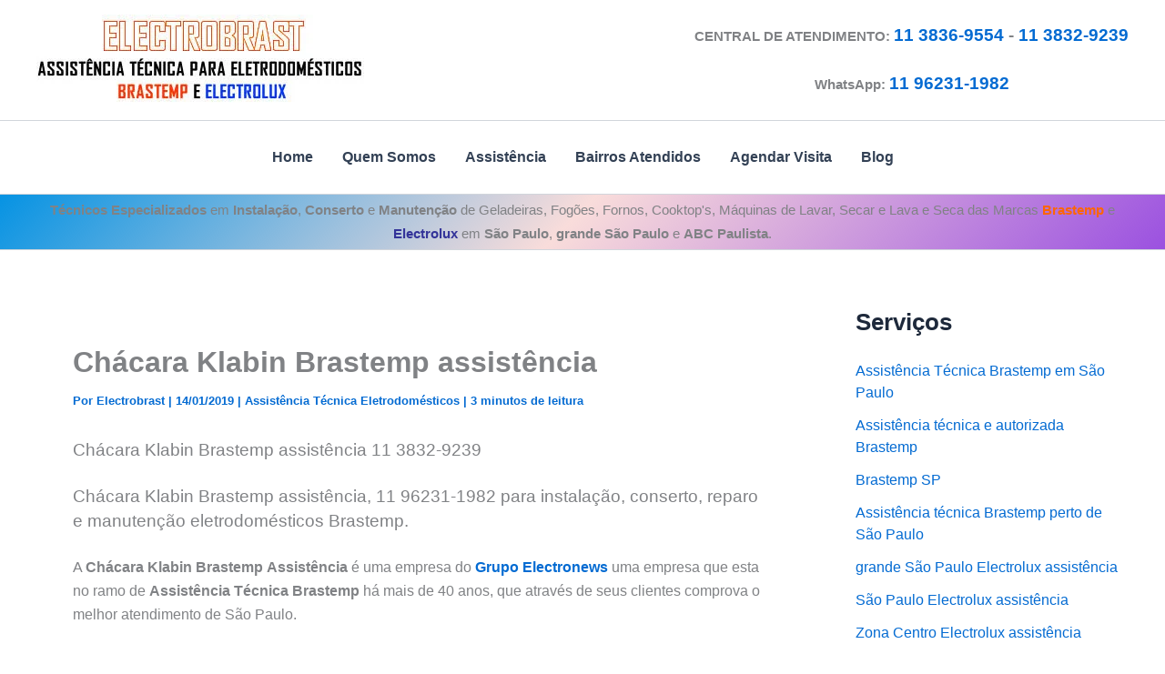

--- FILE ---
content_type: text/html; charset=UTF-8
request_url: https://www.electrobrast.com.br/chacara-klabin-brastemp-assistencia/
body_size: 26570
content:
<!DOCTYPE html><html lang="pt-BR"><head><script data-no-optimize="1">var litespeed_docref=sessionStorage.getItem("litespeed_docref");litespeed_docref&&(Object.defineProperty(document,"referrer",{get:function(){return litespeed_docref}}),sessionStorage.removeItem("litespeed_docref"));</script> <title>Chácara Klabin Brastemp assistência 11 3836-9554</title><meta charset="UTF-8"><meta name="viewport" content="width=device-width, initial-scale=1"><link rel="profile" href="https://gmpg.org/xfn/11"><title>Chácara Klabin Brastemp assistência &#8211; Electrobrast SP &#8211; 11 3836-9554</title><meta name='robots' content='max-image-preview:large' /><link rel='dns-prefetch' href='//static.addtoany.com' /><link rel="alternate" type="application/rss+xml" title="Feed para Electrobrast SP - 11 3836-9554 &raquo;" href="https://www.electrobrast.com.br/feed/" /><link rel="alternate" type="application/rss+xml" title="Feed de comentários para Electrobrast SP - 11 3836-9554 &raquo;" href="https://www.electrobrast.com.br/comments/feed/" /><link rel="alternate" type="application/rss+xml" title="Feed de comentários para Electrobrast SP - 11 3836-9554 &raquo; Chácara Klabin Brastemp assistência" href="https://www.electrobrast.com.br/chacara-klabin-brastemp-assistencia/feed/" /><link data-optimized="2" rel="stylesheet" href="https://www.electrobrast.com.br/wp-content/litespeed/css/22e98fd15851a5ba8087b3ebad10886d.css?ver=d58af" /> <script type="litespeed/javascript" data-src="https://www.electrobrast.com.br/wp-includes/js/jquery/jquery.min.js?ver=3.7.1" id="jquery-core-js"></script> <link rel="https://api.w.org/" href="https://www.electrobrast.com.br/wp-json/" /><link rel="alternate" title="JSON" type="application/json" href="https://www.electrobrast.com.br/wp-json/wp/v2/posts/640" /><link rel="EditURI" type="application/rsd+xml" title="RSD" href="https://www.electrobrast.com.br/xmlrpc.php?rsd" /><meta name="generator" content="WordPress 6.8.3" /><link rel="canonical" href="https://www.electrobrast.com.br/chacara-klabin-brastemp-assistencia/" /><link rel='shortlink' href='https://www.electrobrast.com.br/?p=640' /><link rel="alternate" title="oEmbed (JSON)" type="application/json+oembed" href="https://www.electrobrast.com.br/wp-json/oembed/1.0/embed?url=https%3A%2F%2Fwww.electrobrast.com.br%2Fchacara-klabin-brastemp-assistencia%2F" /><link rel="alternate" title="oEmbed (XML)" type="text/xml+oembed" href="https://www.electrobrast.com.br/wp-json/oembed/1.0/embed?url=https%3A%2F%2Fwww.electrobrast.com.br%2Fchacara-klabin-brastemp-assistencia%2F&#038;format=xml" /> <script type="application/ld+json">[{"@context":"http:\/\/schema.org\/","@type":"WPHeader","url":"https:\/\/www.electrobrast.com.br\/chacara-klabin-brastemp-assistencia\/","headline":"Chácara Klabin Brastemp assistência","description":"Chácara Klabin Brastemp assistência 11 3832-9239 Chácara Klabin Brastemp assistência, 11 96231-1982 para instalação, conserto, reparo e manutenção eletrodomésticos..."},{"@context":"http:\/\/schema.org\/","@type":"WPFooter","url":"https:\/\/www.electrobrast.com.br\/chacara-klabin-brastemp-assistencia\/","headline":"Chácara Klabin Brastemp assistência","description":"Chácara Klabin Brastemp assistência 11 3832-9239 Chácara Klabin Brastemp assistência, 11 96231-1982 para instalação, conserto, reparo e manutenção eletrodomésticos...","copyrightYear":"2019"}]</script>  <script type="application/ld+json">{"@context":"https:\/\/schema.org\/","@type":"BlogPosting","mainEntityOfPage":{"@type":"WebPage","@id":"https:\/\/www.electrobrast.com.br\/chacara-klabin-brastemp-assistencia\/"},"url":"https:\/\/www.electrobrast.com.br\/chacara-klabin-brastemp-assistencia\/","headline":"Chácara Klabin Brastemp assistência","datePublished":"2019-01-14T16:36:04+00:00","dateModified":"2019-01-14T16:36:04+00:00","publisher":{"@type":"Organization","@id":"https:\/\/www.electrobrast.com.br\/#organization","name":"Electrobrast Assistência Técnica Brastemp e Electrolux","logo":{"@type":"ImageObject","url":"https:\/\/www.electrobrast.com.br\/wp-content\/uploads\/2019\/04\/logo-assistencia-tecnica-brastemp-electrolux.jpg","width":600,"height":60}},"articleSection":"Assistência Técnica Eletrodomésticos","description":"Chácara Klabin Brastemp assistência 11 3832-9239 Chácara Klabin Brastemp assistência, 11 96231-1982 para instalação, conserto, reparo e manutenção eletrodomésticos Brastemp. A Chácara Klabin Brastemp Assistência é uma empresa do Grupo Electronews uma empresa que esta no ramo de Assistência Técnica Brastemp há mais de 40 anos, que através de seus clientes comprova o melhor atendimento de São Paulo.","author":{"@type":"Person","name":"Electrobrast","url":"https:\/\/www.electrobrast.com.br\/author\/electro654\/","description":"Electrobrast assistência técnica para eletrodomésticos a domicílio em São Paulo - SP.","image":{"@type":"ImageObject","url":"https:\/\/secure.gravatar.com\/avatar\/36e0b04a80ce02feaa382aff4f28385070c41f446c6928191d0210efbe287c1f?s=96&r=g","height":96,"width":96},"sameAs":["http:\/\/www.electrobrast.com.br"]},"video":[null,null],"audio":[null,null],"commentCount":"0"}</script> <link rel="pingback" href="https://www.electrobrast.com.br/xmlrpc.php"> <script type="application/ld+json">{
    "@context": "http://schema.org",
    "@type": "BreadcrumbList",
    "itemListElement": [
        {
            "@type": "ListItem",
            "position": 1,
            "item": {
                "@id": "https://www.electrobrast.com.br",
                "name": "Home"
            }
        },
        {
            "@type": "ListItem",
            "position": 2,
            "item": {
                "@id": "https://www.electrobrast.com.br/blog/",
                "name": "Blog"
            }
        },
        {
            "@type": "ListItem",
            "position": 3,
            "item": {
                "@id": "https://www.electrobrast.com.br/chacara-klabin-brastemp-assistencia/",
                "name": "Ch\u00e1cara Klabin Brastemp assist\u00eancia"
            }
        }
    ]
}</script> <link rel="icon" href="https://www.electrobrast.com.br/wp-content/uploads/2016/03/cropped-favicon-16x16-1-32x32.png" sizes="32x32" /><link rel="icon" href="https://www.electrobrast.com.br/wp-content/uploads/2016/03/cropped-favicon-16x16-1-192x192.png" sizes="192x192" /><link rel="apple-touch-icon" href="https://www.electrobrast.com.br/wp-content/uploads/2016/03/cropped-favicon-16x16-1-180x180.png" /><meta name="msapplication-TileImage" content="https://www.electrobrast.com.br/wp-content/uploads/2016/03/cropped-favicon-16x16-1-270x270.png" /></head><body itemtype='https://schema.org/Blog' itemscope='itemscope' class="wp-singular post-template-default single single-post postid-640 single-format-standard wp-custom-logo wp-embed-responsive wp-theme-astra cookies-not-set ast-desktop ast-separate-container ast-right-sidebar astra-4.11.16 ast-blog-single-style-1 ast-single-post ast-inherit-site-logo-transparent ast-hfb-header ast-full-width-layout ast-sticky-header-shrink ast-inherit-site-logo-sticky ast-normal-title-enabled astra-addon-4.11.11"><a
class="skip-link screen-reader-text"
href="#content">
Ir para o conteúdo</a><div
class="hfeed site" id="page"><header
class="site-header header-main-layout-1 ast-primary-menu-enabled ast-logo-title-inline ast-hide-custom-menu-mobile ast-builder-menu-toggle-icon ast-mobile-header-inline" id="masthead" itemtype="https://schema.org/WPHeader" itemscope="itemscope" itemid="#masthead"		><div id="ast-desktop-header" data-toggle-type="dropdown"><div class="ast-above-header-wrap  "><div class="ast-above-header-bar ast-above-header  site-header-focus-item" data-section="section-above-header-builder"><div class="site-above-header-wrap ast-builder-grid-row-container site-header-focus-item ast-container" data-section="section-above-header-builder"><div class="ast-builder-grid-row ast-builder-grid-row-has-sides ast-builder-grid-row-no-center"><div class="site-header-above-section-left site-header-section ast-flex site-header-section-left"><div class="ast-builder-layout-element ast-flex site-header-focus-item" data-section="title_tagline"><div
class="site-branding ast-site-identity" itemtype="https://schema.org/Organization" itemscope="itemscope"				>
<span class="site-logo-img"><a href="https://www.electrobrast.com.br/" class="custom-logo-link" rel="home"><img data-lazyloaded="1" src="[data-uri]" width="360" height="100" data-src="https://www.electrobrast.com.br/wp-content/uploads/2019/04/cropped-logo-assistencia-tecnica-brastemp-electrolux.jpg" class="custom-logo" alt="Electrobrast SP &#8211; 11 3836-9554" decoding="async" data-srcset="https://www.electrobrast.com.br/wp-content/uploads/2019/04/cropped-logo-assistencia-tecnica-brastemp-electrolux.jpg 360w, https://www.electrobrast.com.br/wp-content/uploads/2019/04/cropped-logo-assistencia-tecnica-brastemp-electrolux-300x83.jpg 300w" data-sizes="(max-width: 360px) 100vw, 360px" /></a></span></div></div></div><div class="site-header-above-section-right site-header-section ast-flex ast-grid-right-section"><div class="ast-builder-layout-element ast-flex site-header-focus-item ast-header-html-1" data-section="section-hb-html-1"><div class="ast-header-html inner-link-style-"><div class="ast-builder-html-element"><p style="text-align: center"><strong>CENTRAL DE ATENDIMENTO: <span style="font-size: 14pt"><a href="http://tel.1138369554">11 3836-9554</a> - <a href="http://tel.1138329239">11 3832-9239</a></span></strong></p><p style="text-align: center"><strong>WhatsApp: <span style="font-size: 14pt"><a href="https://wa.me/5511962311982?text=ElectroBrast" target="_blank" rel="noopener">11 96231-1982</a></span></strong></p></div></div></div></div></div></div></div></div><div class="ast-main-header-wrap main-header-bar-wrap "><div class="ast-primary-header-bar ast-primary-header main-header-bar site-header-focus-item" data-section="section-primary-header-builder"><div class="site-primary-header-wrap ast-builder-grid-row-container site-header-focus-item ast-container" data-section="section-primary-header-builder"><div class="ast-builder-grid-row ast-grid-center-col-layout-only ast-flex ast-grid-center-col-layout"><div class="site-header-primary-section-center site-header-section ast-flex ast-grid-section-center"><div class="ast-builder-menu-1 ast-builder-menu ast-flex ast-builder-menu-1-focus-item ast-builder-layout-element site-header-focus-item" data-section="section-hb-menu-1"><div class="ast-main-header-bar-alignment"><div class="main-header-bar-navigation"><nav class="site-navigation ast-flex-grow-1 navigation-accessibility site-header-focus-item" id="primary-site-navigation-desktop" aria-label="Primary Site Navigation" itemtype="https://schema.org/SiteNavigationElement" itemscope="itemscope"><div class="main-navigation ast-inline-flex"><ul id="ast-hf-menu-1" class="main-header-menu ast-menu-shadow ast-nav-menu ast-flex  submenu-with-border stack-on-mobile ast-mega-menu-enabled"><li id="menu-item-211" class="menu-item menu-item-type-custom menu-item-object-custom menu-item-home menu-item-211"><a href="http://www.electrobrast.com.br/" class="menu-link"><span class="ast-icon icon-arrow"><svg class="ast-arrow-svg" xmlns="http://www.w3.org/2000/svg" xmlns:xlink="http://www.w3.org/1999/xlink" version="1.1" x="0px" y="0px" width="26px" height="16.043px" viewBox="57 35.171 26 16.043" enable-background="new 57 35.171 26 16.043" xml:space="preserve">
<path d="M57.5,38.193l12.5,12.5l12.5-12.5l-2.5-2.5l-10,10l-10-10L57.5,38.193z" />
</svg></span><span class="menu-text">Home</span></a></li><li id="menu-item-215" class="menu-item menu-item-type-post_type menu-item-object-page menu-item-215"><a href="https://www.electrobrast.com.br/quem-somos/" class="menu-link"><span class="ast-icon icon-arrow"><svg class="ast-arrow-svg" xmlns="http://www.w3.org/2000/svg" xmlns:xlink="http://www.w3.org/1999/xlink" version="1.1" x="0px" y="0px" width="26px" height="16.043px" viewBox="57 35.171 26 16.043" enable-background="new 57 35.171 26 16.043" xml:space="preserve">
<path d="M57.5,38.193l12.5,12.5l12.5-12.5l-2.5-2.5l-10,10l-10-10L57.5,38.193z" />
</svg></span><span class="menu-text">Quem Somos</span></a></li><li id="menu-item-213" class="menu-item menu-item-type-post_type menu-item-object-page menu-item-213 ast-mm-has-desc"><a title="Assistência Técnica de Eletrodomésticos Brastemp e Electrolux" href="https://www.electrobrast.com.br/assistencia-tecnica-de-eletrodomesticos-brastemp-e-electrolux/" class="menu-link"><span class="ast-icon icon-arrow"><svg class="ast-arrow-svg" xmlns="http://www.w3.org/2000/svg" xmlns:xlink="http://www.w3.org/1999/xlink" version="1.1" x="0px" y="0px" width="26px" height="16.043px" viewBox="57 35.171 26 16.043" enable-background="new 57 35.171 26 16.043" xml:space="preserve">
<path d="M57.5,38.193l12.5,12.5l12.5-12.5l-2.5-2.5l-10,10l-10-10L57.5,38.193z" />
</svg></span><span class="menu-text">Assistência</span></a></li><li id="menu-item-214" class="menu-item menu-item-type-post_type menu-item-object-page menu-item-214 ast-mm-has-desc"><a title="Bairros Atendidos Brastemp e Electrolux" href="https://www.electrobrast.com.br/regiao-bairro-cidade-sp-vila-jardim/" class="menu-link"><span class="ast-icon icon-arrow"><svg class="ast-arrow-svg" xmlns="http://www.w3.org/2000/svg" xmlns:xlink="http://www.w3.org/1999/xlink" version="1.1" x="0px" y="0px" width="26px" height="16.043px" viewBox="57 35.171 26 16.043" enable-background="new 57 35.171 26 16.043" xml:space="preserve">
<path d="M57.5,38.193l12.5,12.5l12.5-12.5l-2.5-2.5l-10,10l-10-10L57.5,38.193z" />
</svg></span><span class="menu-text">Bairros Atendidos</span></a></li><li id="menu-item-212" class="menu-item menu-item-type-post_type menu-item-object-page menu-item-212"><a href="https://www.electrobrast.com.br/agendar-visita-tecnica-brastemp-electrolux/" class="menu-link"><span class="ast-icon icon-arrow"><svg class="ast-arrow-svg" xmlns="http://www.w3.org/2000/svg" xmlns:xlink="http://www.w3.org/1999/xlink" version="1.1" x="0px" y="0px" width="26px" height="16.043px" viewBox="57 35.171 26 16.043" enable-background="new 57 35.171 26 16.043" xml:space="preserve">
<path d="M57.5,38.193l12.5,12.5l12.5-12.5l-2.5-2.5l-10,10l-10-10L57.5,38.193z" />
</svg></span><span class="menu-text">Agendar Visita</span></a></li><li id="menu-item-236" class="menu-item menu-item-type-post_type menu-item-object-page current_page_parent menu-item-236"><a href="https://www.electrobrast.com.br/blog/" class="menu-link"><span class="ast-icon icon-arrow"><svg class="ast-arrow-svg" xmlns="http://www.w3.org/2000/svg" xmlns:xlink="http://www.w3.org/1999/xlink" version="1.1" x="0px" y="0px" width="26px" height="16.043px" viewBox="57 35.171 26 16.043" enable-background="new 57 35.171 26 16.043" xml:space="preserve">
<path d="M57.5,38.193l12.5,12.5l12.5-12.5l-2.5-2.5l-10,10l-10-10L57.5,38.193z" />
</svg></span><span class="menu-text">Blog</span></a></li></ul></div></nav></div></div></div></div></div></div></div></div><div class="ast-below-header-wrap  "><div class="ast-below-header-bar ast-below-header  site-header-focus-item" data-section="section-below-header-builder"><div class="site-below-header-wrap ast-builder-grid-row-container site-header-focus-item ast-container" data-section="section-below-header-builder"><div class="ast-builder-grid-row ast-grid-center-col-layout-only ast-flex ast-grid-center-col-layout"><div class="site-header-below-section-center site-header-section ast-flex ast-grid-section-center"><div class="ast-builder-layout-element ast-flex site-header-focus-item ast-header-html-2" data-section="section-hb-html-2"><div class="ast-header-html inner-link-style-"><div class="ast-builder-html-element"><p style="text-align: center"><strong>Técnicos Especializados</strong> em <strong>Instalação</strong>, <strong>Conserto</strong> e <strong>Manutenção</strong> de Geladeiras, Fogões, Fornos, Cooktop's, Máquinas de Lavar, Secar e Lava e Seca das Marcas <span style="color: #ff6600"><strong>Brastemp</strong></span> e <span style="color: #333399"><strong>Electrolux</strong></span> em <strong>São Paulo</strong>, <strong>grande São Paulo</strong> e <strong>ABC Paulista</strong>.</p></div></div></div></div></div></div></div></div></div><div id="ast-mobile-header" class="ast-mobile-header-wrap " data-type="dropdown"><div class="ast-above-header-wrap " ><div class="ast-above-header-bar ast-above-header site-above-header-wrap site-header-focus-item ast-builder-grid-row-layout-default ast-builder-grid-row-tablet-layout-default ast-builder-grid-row-mobile-layout-default" data-section="section-above-header-builder"><div class="ast-builder-grid-row ast-builder-grid-row-has-sides ast-builder-grid-row-no-center"><div class="site-header-above-section-left site-header-section ast-flex site-header-section-left"><div class="ast-builder-layout-element ast-flex site-header-focus-item" data-section="title_tagline"><div
class="site-branding ast-site-identity" itemtype="https://schema.org/Organization" itemscope="itemscope"				>
<span class="site-logo-img"><a href="https://www.electrobrast.com.br/" class="custom-logo-link" rel="home"><img data-lazyloaded="1" src="[data-uri]" width="360" height="100" data-src="https://www.electrobrast.com.br/wp-content/uploads/2019/04/cropped-logo-assistencia-tecnica-brastemp-electrolux.jpg" class="custom-logo" alt="Electrobrast SP &#8211; 11 3836-9554" decoding="async" data-srcset="https://www.electrobrast.com.br/wp-content/uploads/2019/04/cropped-logo-assistencia-tecnica-brastemp-electrolux.jpg 360w, https://www.electrobrast.com.br/wp-content/uploads/2019/04/cropped-logo-assistencia-tecnica-brastemp-electrolux-300x83.jpg 300w" data-sizes="(max-width: 360px) 100vw, 360px" /></a></span></div></div></div><div class="site-header-above-section-right site-header-section ast-flex ast-grid-right-section"><div class="ast-builder-layout-element ast-flex site-header-focus-item" data-section="section-header-mobile-trigger"><div class="ast-button-wrap">
<button type="button" class="menu-toggle main-header-menu-toggle ast-mobile-menu-trigger-minimal"   aria-expanded="false" aria-label="Main menu toggle">
<span class="screen-reader-text">Main Menu</span>
<span class="mobile-menu-toggle-icon">
<span aria-hidden="true" class="ahfb-svg-iconset ast-inline-flex svg-baseline"><svg class='ast-mobile-svg ast-menu-svg' fill='currentColor' version='1.1' xmlns='http://www.w3.org/2000/svg' width='24' height='24' viewBox='0 0 24 24'><path d='M3 13h18c0.552 0 1-0.448 1-1s-0.448-1-1-1h-18c-0.552 0-1 0.448-1 1s0.448 1 1 1zM3 7h18c0.552 0 1-0.448 1-1s-0.448-1-1-1h-18c-0.552 0-1 0.448-1 1s0.448 1 1 1zM3 19h18c0.552 0 1-0.448 1-1s-0.448-1-1-1h-18c-0.552 0-1 0.448-1 1s0.448 1 1 1z'></path></svg></span><span aria-hidden="true" class="ahfb-svg-iconset ast-inline-flex svg-baseline"><svg class='ast-mobile-svg ast-close-svg' fill='currentColor' version='1.1' xmlns='http://www.w3.org/2000/svg' width='24' height='24' viewBox='0 0 24 24'><path d='M5.293 6.707l5.293 5.293-5.293 5.293c-0.391 0.391-0.391 1.024 0 1.414s1.024 0.391 1.414 0l5.293-5.293 5.293 5.293c0.391 0.391 1.024 0.391 1.414 0s0.391-1.024 0-1.414l-5.293-5.293 5.293-5.293c0.391-0.391 0.391-1.024 0-1.414s-1.024-0.391-1.414 0l-5.293 5.293-5.293-5.293c-0.391-0.391-1.024-0.391-1.414 0s-0.391 1.024 0 1.414z'></path></svg></span>					</span>
</button></div></div></div></div></div></div><div class="ast-main-header-wrap main-header-bar-wrap" ><div class="ast-primary-header-bar ast-primary-header main-header-bar site-primary-header-wrap site-header-focus-item ast-builder-grid-row-layout-default ast-builder-grid-row-tablet-layout-default ast-builder-grid-row-mobile-layout-default" data-section="section-primary-header-builder"><div class="ast-builder-grid-row ast-grid-center-col-layout-only ast-flex ast-grid-center-col-layout"><div class="site-header-primary-section-center site-header-section ast-flex ast-grid-section-center"><div class="ast-builder-layout-element site-header-focus-item ast-header-html-3" data-section="section-hb-html-3"><div class="ast-header-html inner-link-style-"><div class="ast-builder-html-element"><p style="text-align: center"><strong>CENTRAL DE ATENDIMENTO:<br />
<span style="font-size: 14pt"><a href="http://tel.1138369554">11 3836-9554</a> - <a href="http://tel.1138329239">11 3832-9239</a></span></strong></p><p style="text-align: center"><strong>WhatsApp:<br />
<span style="font-size: 14pt"><a href="https://wa.me/5511962311982?text=ElectroBrast" target="_blank" rel="noopener">11 96231-1982</a></span></strong></p></div></div></div></div></div></div></div><div class="ast-below-header-wrap " ><div class="ast-below-header-bar ast-below-header site-below-header-wrap site-header-focus-item ast-builder-grid-row-layout-default ast-builder-grid-row-tablet-layout-default ast-builder-grid-row-mobile-layout-default" data-section="section-below-header-builder"><div class="ast-builder-grid-row ast-grid-center-col-layout-only ast-flex ast-grid-center-col-layout"><div class="site-header-below-section-center site-header-section ast-flex ast-grid-section-center"><div class="ast-builder-layout-element site-header-focus-item ast-header-html-4" data-section="section-hb-html-4"><div class="ast-header-html inner-link-style-"><div class="ast-builder-html-element"><p style="text-align: center"><strong>Técnicos Especializados</strong> em <strong>Instalação</strong>, <strong>Conserto</strong> e <strong>Manutenção</strong> de Geladeiras, Fogões, Fornos, Cooktop's, Máquinas de Lavar, Secar e Lava e Seca das Marcas <span style="color: #ff6600"><strong>Brastemp</strong></span> e <span style="color: #333399"><strong>Electrolux</strong></span> em <strong>São Paulo</strong>, <strong>grande São Paulo</strong> e <strong>ABC Paulista</strong>.</p></div></div></div></div></div></div></div><div class="ast-mobile-header-content content-align-flex-start "><div class="ast-builder-menu-mobile ast-builder-menu ast-builder-menu-mobile-focus-item ast-builder-layout-element site-header-focus-item" data-section="section-header-mobile-menu"><div class="ast-main-header-bar-alignment"><div class="main-header-bar-navigation"><nav class="site-navigation ast-flex-grow-1 navigation-accessibility site-header-focus-item" id="ast-mobile-site-navigation" aria-label="Site Navigation: 1" itemtype="https://schema.org/SiteNavigationElement" itemscope="itemscope"><div class="main-navigation"><ul id="ast-hf-mobile-menu" class="main-header-menu ast-nav-menu ast-flex  submenu-with-border astra-menu-animation-fade  stack-on-mobile ast-mega-menu-enabled"><li class="menu-item menu-item-type-custom menu-item-object-custom menu-item-home menu-item-211"><a href="http://www.electrobrast.com.br/" class="menu-link"><span class="ast-icon icon-arrow"><svg class="ast-arrow-svg" xmlns="http://www.w3.org/2000/svg" xmlns:xlink="http://www.w3.org/1999/xlink" version="1.1" x="0px" y="0px" width="26px" height="16.043px" viewBox="57 35.171 26 16.043" enable-background="new 57 35.171 26 16.043" xml:space="preserve">
<path d="M57.5,38.193l12.5,12.5l12.5-12.5l-2.5-2.5l-10,10l-10-10L57.5,38.193z" />
</svg></span><span class="menu-text">Home</span></a></li><li class="menu-item menu-item-type-post_type menu-item-object-page menu-item-215"><a href="https://www.electrobrast.com.br/quem-somos/" class="menu-link"><span class="ast-icon icon-arrow"><svg class="ast-arrow-svg" xmlns="http://www.w3.org/2000/svg" xmlns:xlink="http://www.w3.org/1999/xlink" version="1.1" x="0px" y="0px" width="26px" height="16.043px" viewBox="57 35.171 26 16.043" enable-background="new 57 35.171 26 16.043" xml:space="preserve">
<path d="M57.5,38.193l12.5,12.5l12.5-12.5l-2.5-2.5l-10,10l-10-10L57.5,38.193z" />
</svg></span><span class="menu-text">Quem Somos</span></a></li><li class="menu-item menu-item-type-post_type menu-item-object-page menu-item-213 ast-mm-has-desc"><a title="Assistência Técnica de Eletrodomésticos Brastemp e Electrolux" href="https://www.electrobrast.com.br/assistencia-tecnica-de-eletrodomesticos-brastemp-e-electrolux/" class="menu-link"><span class="ast-icon icon-arrow"><svg class="ast-arrow-svg" xmlns="http://www.w3.org/2000/svg" xmlns:xlink="http://www.w3.org/1999/xlink" version="1.1" x="0px" y="0px" width="26px" height="16.043px" viewBox="57 35.171 26 16.043" enable-background="new 57 35.171 26 16.043" xml:space="preserve">
<path d="M57.5,38.193l12.5,12.5l12.5-12.5l-2.5-2.5l-10,10l-10-10L57.5,38.193z" />
</svg></span><span class="menu-text">Assistência</span></a></li><li class="menu-item menu-item-type-post_type menu-item-object-page menu-item-214 ast-mm-has-desc"><a title="Bairros Atendidos Brastemp e Electrolux" href="https://www.electrobrast.com.br/regiao-bairro-cidade-sp-vila-jardim/" class="menu-link"><span class="ast-icon icon-arrow"><svg class="ast-arrow-svg" xmlns="http://www.w3.org/2000/svg" xmlns:xlink="http://www.w3.org/1999/xlink" version="1.1" x="0px" y="0px" width="26px" height="16.043px" viewBox="57 35.171 26 16.043" enable-background="new 57 35.171 26 16.043" xml:space="preserve">
<path d="M57.5,38.193l12.5,12.5l12.5-12.5l-2.5-2.5l-10,10l-10-10L57.5,38.193z" />
</svg></span><span class="menu-text">Bairros Atendidos</span></a></li><li class="menu-item menu-item-type-post_type menu-item-object-page menu-item-212"><a href="https://www.electrobrast.com.br/agendar-visita-tecnica-brastemp-electrolux/" class="menu-link"><span class="ast-icon icon-arrow"><svg class="ast-arrow-svg" xmlns="http://www.w3.org/2000/svg" xmlns:xlink="http://www.w3.org/1999/xlink" version="1.1" x="0px" y="0px" width="26px" height="16.043px" viewBox="57 35.171 26 16.043" enable-background="new 57 35.171 26 16.043" xml:space="preserve">
<path d="M57.5,38.193l12.5,12.5l12.5-12.5l-2.5-2.5l-10,10l-10-10L57.5,38.193z" />
</svg></span><span class="menu-text">Agendar Visita</span></a></li><li class="menu-item menu-item-type-post_type menu-item-object-page current_page_parent menu-item-236"><a href="https://www.electrobrast.com.br/blog/" class="menu-link"><span class="ast-icon icon-arrow"><svg class="ast-arrow-svg" xmlns="http://www.w3.org/2000/svg" xmlns:xlink="http://www.w3.org/1999/xlink" version="1.1" x="0px" y="0px" width="26px" height="16.043px" viewBox="57 35.171 26 16.043" enable-background="new 57 35.171 26 16.043" xml:space="preserve">
<path d="M57.5,38.193l12.5,12.5l12.5-12.5l-2.5-2.5l-10,10l-10-10L57.5,38.193z" />
</svg></span><span class="menu-text">Blog</span></a></li></ul></div></nav></div></div></div></div></div></header><div id="content" class="site-content"><div class="ast-container"><div id="primary" class="content-area primary"><main id="main" class="site-main"><article
class="post-640 post type-post status-publish format-standard hentry category-assistencia-tecnica-eletrodomesticos ast-article-single" id="post-640" itemtype="https://schema.org/CreativeWork" itemscope="itemscope"><div class="ast-post-format- ast-no-thumb single-layout-1 ast-no-date-box"><header class="entry-header "><h1 class="entry-title" itemprop="headline">Chácara Klabin Brastemp assistência</h1><div class="entry-meta">Por <span class="posted-by vcard author" itemtype="https://schema.org/Person" itemscope="itemscope" itemprop="author">			<a title="Ver todos os posts de Electrobrast"
href="https://www.electrobrast.com.br/author/electro654/" rel="author"
class="url fn n" itemprop="url"				>
<span
class="author-name" itemprop="name"				>
Electrobrast			</span>
</a>
</span>| <span class="posted-on"><span class="published" itemprop="datePublished"> 14/01/2019 </span></span> | <span class="ast-terms-link"><a href="https://www.electrobrast.com.br/categoria/assistencia-tecnica-eletrodomesticos/" class="">Assistência Técnica Eletrodomésticos</a></span> | <span class="ast-reading-time">3 minutos de leitura</span></div></header><div class="entry-content clear"
itemprop="text"	><h1><span style="font-size: 14pt;">Chácara Klabin Brastemp assistência 11 3832-9239</span></h1><h2><span style="font-size: 14pt;">Chácara Klabin Brastemp assistência, 11 96231-1982 para instalação, conserto, reparo e manutenção eletrodomésticos Brastemp.</span></h2><p>A <strong>Chácara Klabin Brastemp</strong> <strong>Assistência</strong> é uma empresa do <a href="http://www.electronews.com.br/" target="_blank" rel="noopener"><strong>Grupo</strong> <strong>Electronews</strong></a> uma empresa que esta no ramo de <strong>Assistência Técnica Brastemp</strong> há mais de 40 anos, que através de seus clientes comprova o melhor atendimento de São Paulo.</p><p>Não importa qual seja o modelo do seu eletrodomésticos Brastemp, novo, lançamento, usado ou até mesmo fora de linha, a Chácara Klabin Brastemp assistência tem sempre as melhores soluções para consertar o seu <a href="http://www.brastemp.com.br/" target="_blank" rel="noopener"><strong>eletrodoméstico Brastemp</strong></a>.</p><p style="text-align: center;"><span style="font-size: 14pt;"><strong>Anote em sua agenda os telefones da Chácara Klabin Assistência Brastemp:</strong></span></p><p style="text-align: center;"><span style="font-size: 14pt;"><strong>11 3832-9239 – 11 96231-1982 WhatsApp</strong></span></p><p>Os horários da <strong>Chácara Klabin</strong> <strong>Brastemp assistência</strong> é de Segunda a sexta-feira das 08:00 as 18:00 e aos Sábados das 08:00 as 13:00, o atendimento é feito por telefone com agendamento prévio, dessa forma você não precisa ficar o dia inteiro esperando o <strong>técnico Brastemp</strong> chegar até a sua residência ou empresa.</p><p>Fora do horário de atendimento, você pode <a href="https://www.electrobrast.com.br/agendar-visita-tecnica-brastemp-electrolux">agendar uma visita para assistência Brastemp</a>, através do atendimento Online, os atendentes e <strong>técnicos Brastemp</strong> atendem no primeiro horário do dia seguinte.</p><p>Se você procura e quer <strong>serviços Brastemp Chácara Klabin assistência</strong> com peças originais Brastemp, garantia em todos os serviços realizados e atendimento padrão <strong>Brastemp</strong>, entre em contato com a <strong>assistência técnica Brastemp perto do seu bairro Chácara Klabin em São Paulo</strong>.</p><p>É muito fácil e simples ter o <strong>atendimento Brastemp</strong> em sua residência ou empresa, ligue para a <strong>Central de Atendimento Brastemp</strong> em Chácara Klabin, 11 3832-9239  ou <strong>11 96231-1982 WhatsApp</strong>, informe quais os defeitos apresentados em seu eletrodoméstico Brastemp, seu endereço e seu telefone e agende o melhor dia e horário para ser atendido por um técnico especializado <strong>geladeira</strong> Brastemp, <strong>refrigerador</strong> Brastemp, <strong>side by side</strong> Brastemp, <strong>freezer</strong> Brastemp, <strong>frigobar</strong> Brastemp, <strong>adega</strong> Brastemp, <strong>ar-condicionado</strong> Brastemp,<em><strong> fogão</strong> Brastemp</em>, <strong>cooktop </strong>Brastemp, <strong>forno</strong> Brastemp, <strong>microondas</strong> Brastemp, <strong>máquina de lavar</strong> Brastemp, <strong>máquina de secar</strong> Brastemp e <em><strong>máquina de lava e secar</strong> Brastemp</em>, atendemos todos os eletrodomésticos da linha branca Brastemp.</p><p>Técnicos especializados, experientes e qualificados para cada tipo de eletrodomésticos <strong>Brastemp</strong>, atuando em todas as regiões, bairros e vilas de São Paulo, grande São Paulo e grande ABCD, chegam rapidamente até a sua residência ou empresa, através da Unidades Móveis.</p><p><strong>Especializada em Chácara Klabin Brastemp assistência oferece o melhor atendimento:</strong></p><p>Confirmação de agendamento e horário da visita.<br />
Horários flexíveis que facilitam a vida do cliente.<br />
Profissionais treinados, qualificados e de confiança.<br />
Pontualidade é o segredo do nosso sucesso.<br />
Fique tranquilo garantimos todos os serviços prestados.<br />
<strong>Preços justos e condições de pagamento</strong>.<br />
Reparamos seu eletrodoméstico, diagnosticando e realizando o reparo. Utilizando apenas peças de reposição originais e compatíveis.</p><p>Você que possui: fogão, geladeira, refrigeradores side by side, filtro água, lavadora, refrigerador, geladeiras, adega, lava e seca, secadora, frigobar, lava louça, cooktop, depurador, forno de qualquer marca e modelo, mas não sabe onde levá-lo, em caso de mau funcionamento, nós temos a solução, somos uma empresa qualificada a anos em <strong>Chácara Klabin</strong> <strong>eletrodomésticos Brastemp</strong> para serviços de consertos, manutenção, instalação, reparos, conversão.</p><p><strong>Chácara Klabin Assistência técnica Brastemp</strong></p><p><span style="font-size: 10pt;">Esclarecimentos ao consumidor – Não fazemos parte da relação dos Postos de Atendimento Credenciados Autorizado Brastemp. Nossos técnicos são treinados e capacitados para atender o consumidor o mais próximo possível do mesmo padrão de qualidade de atendimento de uma Assistência Técnica Autorizada Brastemp, Utilizando peças Brastemp originais de fábrica, ferramentas especificas e SAC – Central de Atendimento ao Cliente própria, com cobertura em toda região metropolitana de São Paulo, como ao de um Posto Credenciado Autorizado Brastemp. Se o seu Eletrodoméstico Brastemp, máquina de lavar roupas Brastemp, secadora de roupas Brastemp, refrigerador  Side by Side Brastemp, Adega Brastemp, Brastemp geladeira duplex Brastemp, Fogão Brastemp, Cooktop Brastemp, Forno Brastemp, Lava-louças Brastemp, necessitarem de reparos, e estiverem fora do prazo de garantia de fábrica da Brastemp, agende uma visita técnica, teremos o maior prazer em atendê-lo.”</span></p><div class="addtoany_share_save_container addtoany_content addtoany_content_bottom"><div class="addtoany_header">Compartilhe</div><div class="a2a_kit a2a_kit_size_32 addtoany_list" data-a2a-url="https://www.electrobrast.com.br/chacara-klabin-brastemp-assistencia/" data-a2a-title="Chácara Klabin Brastemp assistência"><a class="a2a_button_facebook" href="https://www.addtoany.com/add_to/facebook?linkurl=https%3A%2F%2Fwww.electrobrast.com.br%2Fchacara-klabin-brastemp-assistencia%2F&amp;linkname=Ch%C3%A1cara%20Klabin%20Brastemp%20assist%C3%AAncia" title="Facebook" rel="nofollow noopener" target="_blank"></a><a class="a2a_button_twitter" href="https://www.addtoany.com/add_to/twitter?linkurl=https%3A%2F%2Fwww.electrobrast.com.br%2Fchacara-klabin-brastemp-assistencia%2F&amp;linkname=Ch%C3%A1cara%20Klabin%20Brastemp%20assist%C3%AAncia" title="Twitter" rel="nofollow noopener" target="_blank"></a><a class="a2a_dd addtoany_share_save addtoany_share" href="https://www.addtoany.com/share"></a></div></div></div></div></article><div class="ast-single-related-posts-container ast-container--"><div class="ast-related-posts-title-section"><h2 class="ast-related-posts-title"> Posts relacionados</h2></div><div class="ast-related-posts-wrapper"><article class="ast-related-post post-173 post type-post status-publish format-standard has-post-thumbnail hentry category-assistencia-tecnica-electrolux category-assistencia-tecnica-eletrodomesticos tag-conserto-electrolux-de-maquina-de-lavar tag-conserto-electrolux-em-sao-paulo tag-conserto-electrolux-zona-leste tag-conserto-electrolux-zona-norte tag-conserto-electrolux-zona-oeste tag-conserto-electrolux-zona-sul tag-conserto-lavadora-electrolux tag-conserto-lavadora-electrolux-sao-paulo tag-conserto-maquina-de-lavar-electrolux tag-electrolux-assistencia-tecnica tag-electrolux-atendimento-em-sao-paulo tag-electrolux-na-cidade-de-sao-paulo tag-electrolux-para-conserto tag-electrolux-para-maquinas-de-lavar tag-electrolux-tecnico-especializado"><div class="ast-related-posts-inner-section"><div class="ast-related-post-content"><div class="ast-related-post-featured-section post-has-thumb"><div class="post-thumb-img-content post-thumb"><a aria-label="Read more about Conserto de Máquina de Lavar Electrolux em São Paulo" href="https://www.electrobrast.com.br/conserto-de-maquina-de-lavar-electrolux-em-sao-paulo/"><img data-lazyloaded="1" src="[data-uri]" width="150" height="150" data-src="https://www.electrobrast.com.br/wp-content/uploads/2015/07/electrolux.jpg" class="attachment-large size-large wp-post-image" alt="Conserto de Máquina de Lavar Electrolux em São Paulo" itemprop="" decoding="async" data-srcset="https://www.electrobrast.com.br/wp-content/uploads/2015/07/electrolux.jpg 150w, https://www.electrobrast.com.br/wp-content/uploads/2015/07/electrolux-70x70.jpg 70w" data-sizes="(max-width: 150px) 100vw, 150px" /></a></div></div><header class="entry-header related-entry-header"><h3 class="ast-related-post-title entry-title">
<a href="https://www.electrobrast.com.br/conserto-de-maquina-de-lavar-electrolux-em-sao-paulo/" target="_self" rel="bookmark noopener noreferrer">Conserto de Máquina de Lavar Electrolux em São Paulo</a></h3><div class="entry-meta ast-related-cat-style--none ast-related-tag-style--none"><span class="ast-taxonomy-container cat-links default"><a href="https://www.electrobrast.com.br/categoria/assistencia-tecnica-electrolux/" rel="category tag">Assistência Técnica Electrolux</a>, <a href="https://www.electrobrast.com.br/categoria/assistencia-tecnica-eletrodomesticos/" rel="category tag">Assistência Técnica Eletrodomésticos</a></span> | Por <span class="posted-by vcard author" itemtype="https://schema.org/Person" itemscope="itemscope" itemprop="author">			<a title="Ver todos os posts de Electrobrast"
href="https://www.electrobrast.com.br/author/electro654/" rel="author"
class="url fn n" itemprop="url"				>
<span
class="author-name" itemprop="name"				>
Electrobrast			</span>
</a>
</span></div></header><div class="entry-content clear"></div></div></div></article><article class="ast-related-post post-178 post type-post status-publish format-standard hentry category-assistencia-tecnica-eletrodomesticos tag-conserto-maquina-de-lavar-amana tag-conserto-maquina-de-lavar-ariston tag-conserto-maquina-de-lavar-bosch tag-conserto-maquina-de-lavar-brastemp tag-conserto-maquina-de-lavar-consul tag-conserto-maquina-de-lavar-continental tag-conserto-maquina-de-lavar-dcs tag-conserto-maquina-de-lavar-electrolux tag-conserto-maquina-de-lavar-electrolux-icon tag-conserto-maquina-de-lavar-esmaltec tag-conserto-maquina-de-lavar-frigidaire tag-conserto-maquina-de-lavar-ge tag-conserto-maquina-de-lavar-grande-sao-paulo tag-conserto-maquina-de-lavar-importada tag-conserto-maquina-de-lavar-jenn-air tag-conserto-maquina-de-lavar-kenmore tag-conserto-maquina-de-lavar-lg tag-conserto-maquina-de-lavar-mabe tag-conserto-maquina-de-lavar-maytag tag-conserto-maquina-de-lavar-samsung tag-conserto-maquina-de-lavar-sao-paulo tag-conserto-maquina-de-lavar-speed-queen tag-conserto-maquina-de-lavar-viking tag-conserto-maquina-de-lavar-weber tag-conserto-maquina-de-lavar-whirlpool tag-conserto-maquina-de-lvar-dako"><div class="ast-related-posts-inner-section"><div class="ast-related-post-content"><div class="ast-related-post-featured-section ast-no-thumb"></div><header class="entry-header related-entry-header"><h3 class="ast-related-post-title entry-title">
<a href="https://www.electrobrast.com.br/conserto-de-maquinas-de-lavar-roupas-de-todas-marcas/" target="_self" rel="bookmark noopener noreferrer">Conserto de Máquinas de Lavar Roupas de todas as marcas</a></h3><div class="entry-meta ast-related-cat-style--none ast-related-tag-style--none"><span class="ast-taxonomy-container cat-links default"><a href="https://www.electrobrast.com.br/categoria/assistencia-tecnica-eletrodomesticos/" rel="category tag">Assistência Técnica Eletrodomésticos</a></span> | Por <span class="posted-by vcard author" itemtype="https://schema.org/Person" itemscope="itemscope" itemprop="author">			<a title="Ver todos os posts de Electrobrast"
href="https://www.electrobrast.com.br/author/electro654/" rel="author"
class="url fn n" itemprop="url"				>
<span
class="author-name" itemprop="name"				>
Electrobrast			</span>
</a>
</span></div></header><div class="entry-content clear"></div></div></div></article><article class="ast-related-post post-183 post type-post status-publish format-standard has-post-thumbnail hentry category-assistencia-tecnica-eletrodomesticos tag-autorizada-lg tag-autorizada-lg-em-sao-paulo tag-conserto-lava-e-seca-lg tag-conserto-lava-e-seca-lg-em-sao-paulo tag-conserto-lava-e-seca-lg-zona-leste tag-conserto-lava-e-seca-lg-zona-norte tag-conserto-lava-e-seca-lg-zona-oeste tag-conserto-lava-e-seca-lg-zona-sul tag-conserto-maquina-lava-e-seca-lg tag-lava-e-seca-lg tag-lg-zona-leste-de-sao-paulo tag-lg-zona-norte-de-sao-paulo tag-lg-zona-oeste-de-sao-paulo tag-lg-zona-sul-de-sao-paulo"><div class="ast-related-posts-inner-section"><div class="ast-related-post-content"><div class="ast-related-post-featured-section post-has-thumb"><div class="post-thumb-img-content post-thumb"><a aria-label="Read more about Conserto Lava e Seca Lg em São Paulo" href="https://www.electrobrast.com.br/conserto-lava-e-seca-lg-em-sao-paulo/"><img data-lazyloaded="1" src="[data-uri]" width="150" height="150" data-src="https://www.electrobrast.com.br/wp-content/uploads/2014/08/lg1.jpg" class="attachment-large size-large wp-post-image" alt="Conserto Lava e Seca Lg em São Paulo" itemprop="" decoding="async" data-srcset="https://www.electrobrast.com.br/wp-content/uploads/2014/08/lg1.jpg 150w, https://www.electrobrast.com.br/wp-content/uploads/2014/08/lg1-70x70.jpg 70w" data-sizes="(max-width: 150px) 100vw, 150px" /></a></div></div><header class="entry-header related-entry-header"><h3 class="ast-related-post-title entry-title">
<a href="https://www.electrobrast.com.br/conserto-lava-e-seca-lg-em-sao-paulo/" target="_self" rel="bookmark noopener noreferrer">Conserto Lava e Seca Lg em São Paulo</a></h3><div class="entry-meta ast-related-cat-style--none ast-related-tag-style--none"><span class="ast-taxonomy-container cat-links default"><a href="https://www.electrobrast.com.br/categoria/assistencia-tecnica-eletrodomesticos/" rel="category tag">Assistência Técnica Eletrodomésticos</a></span> | Por <span class="posted-by vcard author" itemtype="https://schema.org/Person" itemscope="itemscope" itemprop="author">			<a title="Ver todos os posts de Electrobrast"
href="https://www.electrobrast.com.br/author/electro654/" rel="author"
class="url fn n" itemprop="url"				>
<span
class="author-name" itemprop="name"				>
Electrobrast			</span>
</a>
</span></div></header><div class="entry-content clear"></div></div></div></article><article class="ast-related-post post-190 post type-post status-publish format-standard has-post-thumbnail hentry category-assistencia-tecnica-eletrodomesticos tag-assistencia-tecnica-eletrodomesticos-brastemp-e-electrolux tag-brastemp-sao-paulo tag-conserto-eletrodomesticos-brastemp tag-conserto-eletrodomesticos-electrolux tag-electrolux-sao-paulo tag-instalacao-eletrodomesticos-brastemp tag-instalacao-eletrodomesticos-electrolux tag-manutencao-eletrodomesticos-brastemp tag-manutencao-eletrodomesticos-electrolux tag-reparo-eletrodomesticos-brastemp tag-reparo-eletrodomesticos-electrolux"><div class="ast-related-posts-inner-section"><div class="ast-related-post-content"><div class="ast-related-post-featured-section post-has-thumb"><div class="post-thumb-img-content post-thumb"><a aria-label="Read more about Assistência Técnica Eletrodomésticos Brastemp e Electrolux" href="https://www.electrobrast.com.br/assistencia-tecnica-eletrodomesticos-brastemp-e-electrolux/"><img data-lazyloaded="1" src="[data-uri]" width="150" height="150" data-src="https://www.electrobrast.com.br/wp-content/uploads/2015/07/brastemp.jpg" class="attachment-large size-large wp-post-image" alt="Assistência Técnica Eletrodomésticos Brastemp e Electrolux" itemprop="" decoding="async" data-srcset="https://www.electrobrast.com.br/wp-content/uploads/2015/07/brastemp.jpg 150w, https://www.electrobrast.com.br/wp-content/uploads/2015/07/brastemp-70x70.jpg 70w" data-sizes="(max-width: 150px) 100vw, 150px" /></a></div></div><header class="entry-header related-entry-header"><h3 class="ast-related-post-title entry-title">
<a href="https://www.electrobrast.com.br/assistencia-tecnica-eletrodomesticos-brastemp-e-electrolux/" target="_self" rel="bookmark noopener noreferrer">Assistência Técnica Eletrodomésticos Brastemp e Electrolux</a></h3><div class="entry-meta ast-related-cat-style--none ast-related-tag-style--none"><span class="ast-taxonomy-container cat-links default"><a href="https://www.electrobrast.com.br/categoria/assistencia-tecnica-eletrodomesticos/" rel="category tag">Assistência Técnica Eletrodomésticos</a></span> | Por <span class="posted-by vcard author" itemtype="https://schema.org/Person" itemscope="itemscope" itemprop="author">			<a title="Ver todos os posts de Electrobrast"
href="https://www.electrobrast.com.br/author/electro654/" rel="author"
class="url fn n" itemprop="url"				>
<span
class="author-name" itemprop="name"				>
Electrobrast			</span>
</a>
</span></div></header><div class="entry-content clear"></div></div></div></article></div></div></main></div><div class="widget-area secondary" id="secondary" itemtype="https://schema.org/WPSideBar" itemscope="itemscope"><div class="sidebar-main" ><aside id="recent-posts-2" class="widget widget_recent_entries"><h2 class="widget-title">Serviços</h2><nav aria-label="Serviços"><ul><li>
<a href="https://www.electrobrast.com.br/assistencia-tecnica-brastemp-em-sao-paulo/">Assistência Técnica Brastemp em São Paulo</a></li><li>
<a href="https://www.electrobrast.com.br/assistencia-tecnica-e-autorizada-brastemp/">Assistência técnica e autorizada Brastemp</a></li><li>
<a href="https://www.electrobrast.com.br/brastemp-sp/">Brastemp SP</a></li><li>
<a href="https://www.electrobrast.com.br/assistencia-tecnica-brastemp-perto-de-sao-paulo/">Assistência técnica Brastemp perto de São Paulo</a></li><li>
<a href="https://www.electrobrast.com.br/grande-sao-paulo-electrolux-assistencia/">grande São Paulo Electrolux assistência</a></li><li>
<a href="https://www.electrobrast.com.br/sao-paulo-electrolux-assistencia/">São Paulo Electrolux assistência</a></li><li>
<a href="https://www.electrobrast.com.br/zona-centro-electrolux-assistencia/">Zona Centro Electrolux assistência</a></li><li>
<a href="https://www.electrobrast.com.br/zona-sul-electrolux-assistencia/">Zona Sul Electrolux assistência</a></li><li>
<a href="https://www.electrobrast.com.br/zona-norte-electrolux-assistencia/">Zona Norte Electrolux assistência</a></li><li>
<a href="https://www.electrobrast.com.br/zona-oeste-electrolux-assistencia/">Zona Oeste Electrolux assistência</a></li><li>
<a href="https://www.electrobrast.com.br/zona-leste-electrolux-assistencia/">Zona Leste Electrolux assistência</a></li><li>
<a href="https://www.electrobrast.com.br/vila-zatt-electrolux-assistencia/">Vila Zatt Electrolux assistência</a></li><li>
<a href="https://www.electrobrast.com.br/vila-yara-electrolux-assistencia/">Vila Yara Electrolux assistência</a></li><li>
<a href="https://www.electrobrast.com.br/vila-uberabinha-electrolux-assistencia/">Vila Uberabinha Electrolux assistência</a></li><li>
<a href="https://www.electrobrast.com.br/vila-tolstoi-electrolux-assistencia/">Vila Tolstoi Electrolux assistência</a></li><li>
<a href="https://www.electrobrast.com.br/vila-tiradentes-electrolux-assistencia/">Vila Tiradentes Electrolux assistência</a></li><li>
<a href="https://www.electrobrast.com.br/vila-suzana-electrolux-assistencia/">Vila Suzana Electrolux assistência</a></li><li>
<a href="https://www.electrobrast.com.br/vila-sonia-electrolux-assistencia/">Vila Sônia Electrolux assistência</a></li><li>
<a href="https://www.electrobrast.com.br/vila-sofia-electrolux-assistencia/">Vila Sofia Electrolux assistência</a></li><li>
<a href="https://www.electrobrast.com.br/vila-sao-silvestre-electrolux-assistencia/">Vila São Silvestre Electrolux assistência</a></li><li>
<a href="https://www.electrobrast.com.br/vila-sao-francisco-electrolux-assistencia/">Vila São Francisco Electrolux assistência</a></li><li>
<a href="https://www.electrobrast.com.br/vila-santa-terezinha-electrolux-assistencia/">Vila Santa Terezinha Electrolux assistência</a></li><li>
<a href="https://www.electrobrast.com.br/vila-santa-catarina-electrolux-assistencia/">Vila Santa Catarina Electrolux assistência</a></li><li>
<a href="https://www.electrobrast.com.br/vila-sabrina-electrolux-assistencia/">Vila Sabrina Electrolux assistência</a></li><li>
<a href="https://www.electrobrast.com.br/vila-romero-electrolux-assistencia/">Vila Romero Electrolux assistência</a></li><li>
<a href="https://www.electrobrast.com.br/vila-romana-electrolux-assistencia/">Vila Romana Electrolux assistência</a></li><li>
<a href="https://www.electrobrast.com.br/vila-regente-feijo-electrolux-assistencia/">Vila Regente Feijó Electrolux assistência</a></li><li>
<a href="https://www.electrobrast.com.br/vila-progresso-electrolux-assistencia/">Vila Progresso Electrolux assistência</a></li><li>
<a href="https://www.electrobrast.com.br/vila-progredior-electrolux-assistencia/">Vila Progredior Electrolux assistência</a></li><li>
<a href="https://www.electrobrast.com.br/vila-pompeia-electrolux-assistencia/">Vila Pompeia Electrolux assistência</a></li><li>
<a href="https://www.electrobrast.com.br/vila-polopoli-electrolux-assistencia/">Vila Polopoli Electrolux assistência</a></li><li>
<a href="https://www.electrobrast.com.br/vila-pita-electrolux-assistencia/">Vila Pita Electrolux assistência</a></li><li>
<a href="https://www.electrobrast.com.br/vila-pirituba-electrolux-assistencia/">Vila Pirituba Electrolux assistência</a></li><li>
<a href="https://www.electrobrast.com.br/vila-pirajussara-electrolux-assistencia/">Vila Pirajussara Electrolux assistência</a></li><li>
<a href="https://www.electrobrast.com.br/vila-piaui-electrolux-assistencia/">Vila Piauí Electrolux assistência</a></li><li>
<a href="https://www.electrobrast.com.br/vila-pereira-cerca-electrolux-assistencia/">Vila Pereira Cerca Electrolux assistência</a></li><li>
<a href="https://www.electrobrast.com.br/vila-pereira-barreto-electrolux-assistencia/">Vila Pereira Barreto Electrolux assistência</a></li><li>
<a href="https://www.electrobrast.com.br/vila-penteado-electrolux-assistencia/">Vila Penteado Electrolux assistência</a></li><li>
<a href="https://www.electrobrast.com.br/vila-pauliceia-electrolux-assistencia/">Vila Pauliceia Electrolux assistência</a></li><li>
<a href="https://www.electrobrast.com.br/vila-palmeiras-electrolux-assistencia/">Vila Palmeiras Electrolux assistência</a></li><li>
<a href="https://www.electrobrast.com.br/vila-paiva-electrolux-assistencia/">Vila Paiva Electrolux assistência</a></li><li>
<a href="https://www.electrobrast.com.br/vila-olimpia-electrolux-assistencia/">Vila Olímpia Electrolux assistência</a></li><li>
<a href="https://www.electrobrast.com.br/vila-nova-mazzei-electrolux-assistencia/">Vila Nova Mazzei Electrolux assistência</a></li><li>
<a href="https://www.electrobrast.com.br/vila-nova-conceicao-electrolux-assistencia/">Vila Nova Conceição Electrolux assistência</a></li><li>
<a href="https://www.electrobrast.com.br/vila-nivi-electrolux-assistencia/">Vila Nivi Electrolux assistência</a></li><li>
<a href="https://www.electrobrast.com.br/vila-morumbi-electrolux-assistencia/">Vila Morumbi Electrolux assistência</a></li><li>
<a href="https://www.electrobrast.com.br/vila-morse-electrolux-assistencia/">Vila Morse Electrolux assistência</a></li><li>
<a href="https://www.electrobrast.com.br/vila-monumento-electrolux-assistencia/">Vila Monumento Electrolux assistência</a></li><li>
<a href="https://www.electrobrast.com.br/vila-medeiros-electrolux-assistencia/">Vila Medeiros Electrolux assistência</a></li><li>
<a href="https://www.electrobrast.com.br/vila-mazzei-electrolux-assistencia/">Vila Mazzei Electrolux assistência</a></li><li>
<a href="https://www.electrobrast.com.br/vila-mascote-electrolux-assistencia/">Vila Mascote Electrolux assistência</a></li><li>
<a href="https://www.electrobrast.com.br/vila-marina-electrolux-assistencia/">Vila Marina Electrolux assistência</a></li><li>
<a href="https://www.electrobrast.com.br/vila-marilena-electrolux-assistencia/">Vila Marilena Electrolux assistência</a></li><li>
<a href="https://www.electrobrast.com.br/vila-marieta-electrolux-assistencia/">Vila Marieta Electrolux assistência</a></li><li>
<a href="https://www.electrobrast.com.br/vila-mariana-electrolux-assistencia/">Vila Mariana Electrolux assistência</a></li><li>
<a href="https://www.electrobrast.com.br/vila-maria-baixa-electrolux-assistencia/">Vila Maria Baixa Electrolux assistência</a></li><li>
<a href="https://www.electrobrast.com.br/vila-maria-alta-electrolux-assistencia/">Vila Maria Alta Electrolux assistência</a></li><li>
<a href="https://www.electrobrast.com.br/vila-maria-electrolux-assistencia/">Vila Maria Electrolux assistência</a></li><li>
<a href="https://www.electrobrast.com.br/vila-madalena-electrolux-assistencia/">Vila Madalena Electrolux assistência</a></li><li>
<a href="https://www.electrobrast.com.br/vila-leopoldina-electrolux-assistencia/">Vila Leopoldina Electrolux assistência</a></li><li>
<a href="https://www.electrobrast.com.br/vila-leonor-electrolux-assistencia/">Vila Leonor Electrolux assistência</a></li><li>
<a href="https://www.electrobrast.com.br/vila-jaguara-electrolux-assistencia/">Vila Jaguara Electrolux assistência</a></li><li>
<a href="https://www.electrobrast.com.br/vila-isolina-mazzei-electrolux-assistencia/">Vila Isolina Mazzei Electrolux assistência</a></li><li>
<a href="https://www.electrobrast.com.br/vila-ipojuca-electrolux-assistencia/">Vila Ipojuca Electrolux assistência</a></li><li>
<a href="https://www.electrobrast.com.br/vila-indiana-electrolux-assistencia/">Vila Indiana Electrolux assistência</a></li><li>
<a href="https://www.electrobrast.com.br/vila-ida-electrolux-assistencia/">Vila Ida Electrolux assistência</a></li><li>
<a href="https://www.electrobrast.com.br/vila-hamburguesa-electrolux-assistencia/">Vila Hamburguesa Electrolux assistência</a></li><li>
<a href="https://www.electrobrast.com.br/vila-gustavo-electrolux-assistencia/">Vila Gustavo Electrolux assistência</a></li><li>
<a href="https://www.electrobrast.com.br/vila-gumercindo-electrolux-assistencia/">Vila Gumercindo Electrolux assistência</a></li><li>
<a href="https://www.electrobrast.com.br/vila-guilherme-electrolux-assistencia/">Vila Guilherme Electrolux assistência</a></li><li>
<a href="https://www.electrobrast.com.br/vila-guedes-electrolux-assistencia/">Vila Guedes Electrolux assistência</a></li><li>
<a href="https://www.electrobrast.com.br/vila-guarani-electrolux-assistencia/">Vila Guarani Electrolux assistência</a></li><li>
<a href="https://www.electrobrast.com.br/vila-gomes-cardim-electrolux-assistencia/">Vila Gomes Cardim Electrolux assistência</a></li><li>
<a href="https://www.electrobrast.com.br/vila-formosa-electrolux-assistencia/">Vila Formosa Electrolux assistência</a></li><li>
<a href="https://www.electrobrast.com.br/vila-firmiano-pinto-electrolux-assistencia/">Vila Firmiano Pinto Electrolux assistência</a></li><li>
<a href="https://www.electrobrast.com.br/vila-fiat-lux-electrolux-assistencia/">Vila Fiat Lux Electrolux assistência</a></li><li>
<a href="https://www.electrobrast.com.br/vila-ede-electrolux-assistencia/">Vila Ede Electrolux assistência</a></li><li>
<a href="https://www.electrobrast.com.br/vila-dos-remedios-electrolux-assistencia/">Vila dos Remédios Electrolux assistência</a></li><li>
<a href="https://www.electrobrast.com.br/vila-dom-pedro-ii-electrolux-assistencia/">Vila Dom Pedro II Electrolux assistência</a></li><li>
<a href="https://www.electrobrast.com.br/vila-cunha-bueno-electrolux-assistencia/">Vila Cunha Bueno Electrolux assistência</a></li><li>
<a href="https://www.electrobrast.com.br/vila-cruzeiro-electrolux-assistencia/">Vila Cruzeiro Electrolux assistência</a></li><li>
<a href="https://www.electrobrast.com.br/vila-cordeiro-electrolux-assistencia/">Vila Cordeiro Electrolux assistência</a></li><li>
<a href="https://www.electrobrast.com.br/vila-congonhas-electrolux-assistencia/">Vila Congonhas Electrolux assistência</a></li><li>
<a href="https://www.electrobrast.com.br/vila-clementino-electrolux-assistencia/">Vila Clementino Electrolux assistência</a></li><li>
<a href="https://www.electrobrast.com.br/vila-carrao-electrolux-assistencia/">Vila Carrão Electrolux assistência</a></li><li>
<a href="https://www.electrobrast.com.br/vila-buarque-electrolux-assistencia/">Vila Buarque Electrolux assistência</a></li><li>
<a href="https://www.electrobrast.com.br/vila-bertioga-electrolux-assistencia/">Vila Bertioga Electrolux assistência</a></li><li>
<a href="https://www.electrobrast.com.br/vila-airosa-electrolux-assistencia/">Vila Airosa Electrolux assistência</a></li><li>
<a href="https://www.electrobrast.com.br/vila-anglo-brasileira-electrolux-assistencia/">Vila Anglo Brasileira Electrolux assistência</a></li><li>
<a href="https://www.electrobrast.com.br/vila-andrade-electrolux-assistencia/">Vila Andrade Electrolux assistência</a></li><li>
<a href="https://www.electrobrast.com.br/vila-anastacio-electrolux-assistencia/">Vila Anastácio Electrolux assistência</a></li><li>
<a href="https://www.electrobrast.com.br/vila-amelia-electrolux-assistencia/">Vila Amélia Electrolux assistência</a></li><li>
<a href="https://www.electrobrast.com.br/vila-amalia-electrolux-assistencia/">Vila Amália Electrolux assistência</a></li><li>
<a href="https://www.electrobrast.com.br/vila-alexandria-electrolux-assistencia/">Vila Alexandria Electrolux assistência</a></li><li>
<a href="https://www.electrobrast.com.br/varzea-de-baixo-electrolux-assistencia/">Várzea de Baixo Electrolux assistência</a></li><li>
<a href="https://www.electrobrast.com.br/varzea-da-barra-funda-electrolux-assistencia/">Várzea da Barra Funda Electrolux assistência</a></li><li>
<a href="https://www.electrobrast.com.br/tucuruvi-electrolux-assistencia/">Tucuruvi Electrolux assistência</a></li><li>
<a href="https://www.electrobrast.com.br/tremembe-electrolux-assistencia/">Tremembé Electrolux assistência</a></li><li>
<a href="https://www.electrobrast.com.br/tatuape-electrolux-assistencia/">Tatuapé Electrolux assistência</a></li><li>
<a href="https://www.electrobrast.com.br/tambore-electrolux-assistencia/">Tamboré Electrolux assistência</a></li></ul></nav></aside><aside id="categories-3" class="widget widget_categories"><h2 class="widget-title">Categorias</h2><form action="https://www.electrobrast.com.br" method="get"><label class="screen-reader-text" for="cat">Categorias</label><select  name='cat' id='cat' class='postform'><option value='-1'>Selecionar categoria</option><option class="level-0" value="1">Assistência Técnica Brastemp</option><option class="level-0" value="2">Assistência Técnica Electrolux</option><option class="level-0" value="3">Assistência Técnica Eletrodomésticos</option>
</select></form></aside><aside id="rss-4" class="widget widget_rss"><h2 class="widget-title"><a class="rsswidget rss-widget-feed" href="https://www.youtube.com/channel/UCT_KHGn22X_jAA8zU38z-uA"><img data-lazyloaded="1" src="[data-uri]" class="rss-widget-icon" style="border:0" width="14" height="14" data-src="https://www.electrobrast.com.br/wp-includes/images/rss.png" alt="RSS" loading="lazy" /></a> <a class="rsswidget rss-widget-title" href="https://www.youtube.com/channel/UCT_KHGn22X_jAA8zU38z-uA">Compartilhe Youtube</a></h2><nav aria-label="Compartilhe Youtube"><ul><li><a class='rsswidget' href='https://www.youtube.com/watch?v=q7_6_CUAYww'>Electrolux Assistência Técnica Máquina de Lavar em São Paulo</a></li><li><a class='rsswidget' href='https://www.youtube.com/watch?v=iyvPVyYNUMg'>Conserto de Máquina de Lavar Lavadora Electrolux em São Paulo</a></li><li><a class='rsswidget' href='https://www.youtube.com/watch?v=54kVyysjbNk'>Conserto Geladeira Whirlpool SP</a></li><li><a class='rsswidget' href='https://www.youtube.com/watch?v=PIAvDWl8gbs'>Conserto Geladeira Importada</a></li><li><a class='rsswidget' href='https://www.youtube.com/watch?v=V92zFFiHczI'>Maytag Assistência Técnica São Paulo</a></li><li><a class='rsswidget' href='https://www.youtube.com/watch?v=KbDX9T5daxo'>Manutenção Geladeira Multimarcas</a></li><li><a class='rsswidget' href='https://www.youtube.com/watch?v=cnYfxyImBR0'>Geladeiras Importadas Conserto e Manutenção</a></li><li><a class='rsswidget' href='https://www.youtube.com/watch?v=5lHQj7e8QVU'>Assistência Técnica Eletrodomésticos Importados</a></li><li><a class='rsswidget' href='https://www.youtube.com/watch?v=AlW-vIG6sQk'>Assistência Técnica Dako</a></li><li><a class='rsswidget' href='https://www.youtube.com/watch?v=CsKNT9SRlUU'>Assistência Técnica Geladeira Continental</a></li></ul></nav></aside><aside id="text-5" class="widget widget_text"><h2 class="widget-title">Localização</h2><div class="textwidget"><p><a href="https://maps.app.goo.gl/oW4bYVVtqg4X4HtWA" target="_blank" rel="noopener" data-mce-href="https://maps.app.goo.gl/oW4bYVVtqg4X4HtWA">https://goo.gl/maps/gwztYLWZHThddTrL9</a></p></div></aside><aside id="text-4" class="widget widget_text"><h2 class="widget-title">Parceiros</h2><div class="textwidget"><p><a href="https://www.assistenciageladeira.com.br" target="_blank" rel="noopener">Assistência Técnica Geladeira</a></p><p><a href="https://www.masterfogoes.com.br" target="_blank" rel="noopener">Assistência Técnica Fogão</a></p><p><a href="https://www.amaquinadelavar.com.br" target="_blank" rel="noopener">Assistência Técnica Máquina de Lavar</a></p><p><a href="https://www.arcondicionadotempo.com.br/" target="_blank" rel="noopener">Assistência Técnica Ar-condicionado</a></p><p><a href="https://www.ateletrodomesticos.com.br" target="_blank" rel="noopener">Assistência Técnica Eletrodomésticos</a></p><p><a href="https://www.atendimentobrastemp.com.br" target="_blank" rel="noopener">Assistência Técnica Brastemp</a></p><p><a href="https://www.atendimentoelectrolux.com.br" target="_blank" rel="noopener">Assistência Técnica Electrolux</a></p></div></aside><aside id="tag_cloud-3" class="widget widget_tag_cloud"><h2 class="widget-title">Nuvem de tags</h2><nav aria-label="Nuvem de tags"><div class="tagcloud"><a href="https://www.electrobrast.com.br/tag/adega/" class="tag-cloud-link tag-link-1046 tag-link-position-1" style="font-size: 14.571428571429px;" aria-label="adega (3 itens)">adega</a>
<a href="https://www.electrobrast.com.br/tag/ar-condicionado/" class="tag-cloud-link tag-link-1477 tag-link-position-2" style="font-size: 15.047619047619px;" aria-label="ar-condicionado (4 itens)">ar-condicionado</a>
<a href="https://www.electrobrast.com.br/tag/assistencia-brastemp/" class="tag-cloud-link tag-link-9 tag-link-position-3" style="font-size: 14.571428571429px;" aria-label="assistência brastemp (3 itens)">assistência brastemp</a>
<a href="https://www.electrobrast.com.br/tag/assistencia-de-geladeira-electrolux/" class="tag-cloud-link tag-link-17 tag-link-position-4" style="font-size: 14px;" aria-label="assistência de geladeira electrolux (2 itens)">assistência de geladeira electrolux</a>
<a href="https://www.electrobrast.com.br/tag/assistencia-electrolux/" class="tag-cloud-link tag-link-15 tag-link-position-5" style="font-size: 14px;" aria-label="assistência electrolux (2 itens)">assistência electrolux</a>
<a href="https://www.electrobrast.com.br/tag/assistencia-tecnica-ar-condicionado-brastemp/" class="tag-cloud-link tag-link-3223 tag-link-position-6" style="font-size: 15.047619047619px;" aria-label="assistência técnica ar-condicionado brastemp (4 itens)">assistência técnica ar-condicionado brastemp</a>
<a href="https://www.electrobrast.com.br/tag/assistencia-tecnica-brastemp-2/" class="tag-cloud-link tag-link-4 tag-link-position-7" style="font-size: 14px;" aria-label="assistência técnica brastemp (2 itens)">assistência técnica brastemp</a>
<a href="https://www.electrobrast.com.br/tag/assistencia-tecnica-brastemp-sp/" class="tag-cloud-link tag-link-4731 tag-link-position-8" style="font-size: 17.571428571429px;" aria-label="assistência técnica brastemp sp (16 itens)">assistência técnica brastemp sp</a>
<a href="https://www.electrobrast.com.br/tag/assistencia-tecnica-brastemp-sao-paulo/" class="tag-cloud-link tag-link-4732 tag-link-position-9" style="font-size: 17.571428571429px;" aria-label="assistência técnica brastemp são paulo (16 itens)">assistência técnica brastemp são paulo</a>
<a href="https://www.electrobrast.com.br/tag/assistencia-tecnica-brastemp-zona-oeste/" class="tag-cloud-link tag-link-4730 tag-link-position-10" style="font-size: 17.571428571429px;" aria-label="assistência técnica brastemp zona oeste (16 itens)">assistência técnica brastemp zona oeste</a>
<a href="https://www.electrobrast.com.br/tag/assistencia-tecnica-brastemp-zona-oeste-sp/" class="tag-cloud-link tag-link-4733 tag-link-position-11" style="font-size: 17.571428571429px;" aria-label="assistência técnica brastemp zona oeste sp (16 itens)">assistência técnica brastemp zona oeste sp</a>
<a href="https://www.electrobrast.com.br/tag/assistencia-tecnica-cooktop-brastemp/" class="tag-cloud-link tag-link-3227 tag-link-position-12" style="font-size: 14.571428571429px;" aria-label="assistência técnica cooktop brastemp (3 itens)">assistência técnica cooktop brastemp</a>
<a href="https://www.electrobrast.com.br/tag/assistencia-tecnica-electrolux-2/" class="tag-cloud-link tag-link-14 tag-link-position-13" style="font-size: 14.571428571429px;" aria-label="assistência técnica electrolux (3 itens)">assistência técnica electrolux</a>
<a href="https://www.electrobrast.com.br/tag/assistencia-tecnica-fogao-brastemp/" class="tag-cloud-link tag-link-3225 tag-link-position-14" style="font-size: 15.047619047619px;" aria-label="assistência técnica fogão brastemp (4 itens)">assistência técnica fogão brastemp</a>
<a href="https://www.electrobrast.com.br/tag/assistencia-tecnica-forno-brastemp/" class="tag-cloud-link tag-link-3226 tag-link-position-15" style="font-size: 14.571428571429px;" aria-label="assistência técnica forno brastemp (3 itens)">assistência técnica forno brastemp</a>
<a href="https://www.electrobrast.com.br/tag/assistencia-tecnica-freezer-brastemp/" class="tag-cloud-link tag-link-3220 tag-link-position-16" style="font-size: 14.571428571429px;" aria-label="assistência técnica freezer brastemp (3 itens)">assistência técnica freezer brastemp</a>
<a href="https://www.electrobrast.com.br/tag/assistencia-tecnica-geladeira-brastemp/" class="tag-cloud-link tag-link-3218 tag-link-position-17" style="font-size: 15.047619047619px;" aria-label="assistência técnica geladeira brastemp (4 itens)">assistência técnica geladeira brastemp</a>
<a href="https://www.electrobrast.com.br/tag/assistencia-tecnica-lavadora-brastemp/" class="tag-cloud-link tag-link-3228 tag-link-position-18" style="font-size: 15.047619047619px;" aria-label="assistência técnica lavadora brastemp (4 itens)">assistência técnica lavadora brastemp</a>
<a href="https://www.electrobrast.com.br/tag/assistencia-tecnica-lava-e-seca-brastemp/" class="tag-cloud-link tag-link-3230 tag-link-position-19" style="font-size: 15.047619047619px;" aria-label="assistência técnica lava e seca brastemp (4 itens)">assistência técnica lava e seca brastemp</a>
<a href="https://www.electrobrast.com.br/tag/assistencia-tecnica-maquina-de-lavar-brastemp/" class="tag-cloud-link tag-link-138 tag-link-position-20" style="font-size: 14.571428571429px;" aria-label="Assistência Técnica Máquina de Lavar brastemp (3 itens)">Assistência Técnica Máquina de Lavar brastemp</a>
<a href="https://www.electrobrast.com.br/tag/assistencia-tecnica-refrigerador-brastemp/" class="tag-cloud-link tag-link-3219 tag-link-position-21" style="font-size: 15.047619047619px;" aria-label="assistência técnica refrigerador brastemp (4 itens)">assistência técnica refrigerador brastemp</a>
<a href="https://www.electrobrast.com.br/tag/assistencia-tecnica-secadora-brastemp/" class="tag-cloud-link tag-link-3229 tag-link-position-22" style="font-size: 14.571428571429px;" aria-label="assistência técnica secadora brastemp (3 itens)">assistência técnica secadora brastemp</a>
<a href="https://www.electrobrast.com.br/tag/brastemp/" class="tag-cloud-link tag-link-6 tag-link-position-23" style="font-size: 18.380952380952px;" aria-label="brastemp (24 itens)">brastemp</a>
<a href="https://www.electrobrast.com.br/tag/brastemp-sp/" class="tag-cloud-link tag-link-8 tag-link-position-24" style="font-size: 15.047619047619px;" aria-label="brastemp sp (4 itens)">brastemp sp</a>
<a href="https://www.electrobrast.com.br/tag/brastemp-sao-paulo/" class="tag-cloud-link tag-link-7 tag-link-position-25" style="font-size: 15.428571428571px;" aria-label="brastemp são paulo (5 itens)">brastemp são paulo</a>
<a href="https://www.electrobrast.com.br/tag/brooklin-novo/" class="tag-cloud-link tag-link-490 tag-link-position-26" style="font-size: 19px;" aria-label="brooklin novo (33 itens)">brooklin novo</a>
<a href="https://www.electrobrast.com.br/tag/conserto-de-maquina-de-lavar-electrolux/" class="tag-cloud-link tag-link-25 tag-link-position-27" style="font-size: 14.571428571429px;" aria-label="conserto de máquina de lavar electrolux (3 itens)">conserto de máquina de lavar electrolux</a>
<a href="https://www.electrobrast.com.br/tag/conserto-electrolux-na-zona-leste-de-sao-paulo/" class="tag-cloud-link tag-link-37 tag-link-position-28" style="font-size: 14px;" aria-label="conserto electrolux na zona leste de são paulo (2 itens)">conserto electrolux na zona leste de são paulo</a>
<a href="https://www.electrobrast.com.br/tag/conserto-electrolux-na-zona-norte-de-sao-paulo/" class="tag-cloud-link tag-link-35 tag-link-position-29" style="font-size: 14px;" aria-label="conserto electrolux na zona norte de são paulo (2 itens)">conserto electrolux na zona norte de são paulo</a>
<a href="https://www.electrobrast.com.br/tag/conserto-electrolux-na-zona-sul-de-sao-paulo/" class="tag-cloud-link tag-link-36 tag-link-position-30" style="font-size: 14px;" aria-label="conserto electrolux na zona sul de são paulo (2 itens)">conserto electrolux na zona sul de são paulo</a>
<a href="https://www.electrobrast.com.br/tag/conserto-lavadora-electrolux/" class="tag-cloud-link tag-link-26 tag-link-position-31" style="font-size: 14px;" aria-label="conserto lavadora electrolux (2 itens)">conserto lavadora electrolux</a>
<a href="https://www.electrobrast.com.br/tag/cooktop/" class="tag-cloud-link tag-link-2352 tag-link-position-32" style="font-size: 14.571428571429px;" aria-label="cooktop (3 itens)">cooktop</a>
<a href="https://www.electrobrast.com.br/tag/electrolux/" class="tag-cloud-link tag-link-60 tag-link-position-33" style="font-size: 17.571428571429px;" aria-label="Electrolux (16 itens)">Electrolux</a>
<a href="https://www.electrobrast.com.br/tag/electrolux-autorizada/" class="tag-cloud-link tag-link-34 tag-link-position-34" style="font-size: 14px;" aria-label="electrolux autorizada (2 itens)">electrolux autorizada</a>
<a href="https://www.electrobrast.com.br/tag/electrolux-sao-paulo/" class="tag-cloud-link tag-link-31 tag-link-position-35" style="font-size: 15.047619047619px;" aria-label="electrolux são paulo (4 itens)">electrolux são paulo</a>
<a href="https://www.electrobrast.com.br/tag/fogao/" class="tag-cloud-link tag-link-1917 tag-link-position-36" style="font-size: 15.047619047619px;" aria-label="fogão (4 itens)">fogão</a>
<a href="https://www.electrobrast.com.br/tag/forno/" class="tag-cloud-link tag-link-2133 tag-link-position-37" style="font-size: 14.571428571429px;" aria-label="forno (3 itens)">forno</a>
<a href="https://www.electrobrast.com.br/tag/freezer/" class="tag-cloud-link tag-link-825 tag-link-position-38" style="font-size: 14.571428571429px;" aria-label="freezer (3 itens)">freezer</a>
<a href="https://www.electrobrast.com.br/tag/frigobar/" class="tag-cloud-link tag-link-1262 tag-link-position-39" style="font-size: 14.571428571429px;" aria-label="frigobar (3 itens)">frigobar</a>
<a href="https://www.electrobrast.com.br/tag/geladeira/" class="tag-cloud-link tag-link-509 tag-link-position-40" style="font-size: 14.571428571429px;" aria-label="geladeira (3 itens)">geladeira</a>
<a href="https://www.electrobrast.com.br/tag/lava-e-seca/" class="tag-cloud-link tag-link-2997 tag-link-position-41" style="font-size: 15.047619047619px;" aria-label="lava e seca (4 itens)">lava e seca</a>
<a href="https://www.electrobrast.com.br/tag/maquina-de-lavar-electrolux-conserto/" class="tag-cloud-link tag-link-33 tag-link-position-42" style="font-size: 14px;" aria-label="máquina de lavar electrolux conserto (2 itens)">máquina de lavar electrolux conserto</a>
<a href="https://www.electrobrast.com.br/tag/refrigerador/" class="tag-cloud-link tag-link-612 tag-link-position-43" style="font-size: 15.047619047619px;" aria-label="refrigerador (4 itens)">refrigerador</a>
<a href="https://www.electrobrast.com.br/tag/secadora/" class="tag-cloud-link tag-link-2784 tag-link-position-44" style="font-size: 14.571428571429px;" aria-label="secadora (3 itens)">secadora</a>
<a href="https://www.electrobrast.com.br/tag/whatsapp/" class="tag-cloud-link tag-link-4483 tag-link-position-45" style="font-size: 15.047619047619px;" aria-label="whatsapp (4 itens)">whatsapp</a></div></nav></aside></div></div></div></div><footer
class="site-footer" id="colophon" itemtype="https://schema.org/WPFooter" itemscope="itemscope" itemid="#colophon"><div class="site-above-footer-wrap ast-builder-grid-row-container site-footer-focus-item ast-builder-grid-row-full ast-builder-grid-row-tablet-full ast-builder-grid-row-mobile-full ast-footer-row-stack ast-footer-row-tablet-stack ast-footer-row-mobile-stack" data-section="section-above-footer-builder"><div class="ast-builder-grid-row-container-inner"><div class="ast-builder-footer-grid-columns site-above-footer-inner-wrap ast-builder-grid-row"><div class="site-footer-above-section-1 site-footer-section site-footer-section-1"><div class="footer-widget-area widget-area site-footer-focus-item ast-footer-html-1" data-section="section-fb-html-1"><div class="ast-header-html inner-link-style-"><div class="ast-builder-html-element"><p style="text-align: center"><span style="font-size: 14pt"><strong>Conversão para Fogões das Marcas <span style="color: #ff6600">Brastemp</span> e <span style="color: #333399">Electrolux</span> com o Melhor Preço e Peças Originais. Atendimento Especializado e Exclusivo!!!</strong></span></p></div></div></div></div></div></div></div><div class="site-primary-footer-wrap ast-builder-grid-row-container site-footer-focus-item ast-builder-grid-row-4-equal ast-builder-grid-row-tablet-4-equal ast-builder-grid-row-mobile-full ast-footer-row-stack ast-footer-row-tablet-stack ast-footer-row-mobile-stack" data-section="section-primary-footer-builder"><div class="ast-builder-grid-row-container-inner"><div class="ast-builder-footer-grid-columns site-primary-footer-inner-wrap ast-builder-grid-row"><div class="site-footer-primary-section-1 site-footer-section site-footer-section-1"><aside
class="footer-widget-area widget-area site-footer-focus-item footer-widget-area-inner" data-section="sidebar-widgets-footer-widget-1" aria-label="Footer Widget 1" role="region"				><section id="nav_menu-3" class="widget widget_nav_menu"><h2 class="widget-title">Menu</h2><nav class="menu-rodape-container" aria-label="Menu"><ul id="menu-rodape" class="menu"><li id="menu-item-1153" class="menu-item menu-item-type-post_type menu-item-object-page menu-item-home menu-item-1153"><a href="https://www.electrobrast.com.br/" title="Electrobrast Assistência Técnica Eletrodomésticos" class="menu-link">Home</a></li><li id="menu-item-1158" class="menu-item menu-item-type-post_type menu-item-object-page menu-item-1158"><a href="https://www.electrobrast.com.br/quem-somos/" class="menu-link">Quem Somos</a></li><li id="menu-item-1157" class="menu-item menu-item-type-post_type menu-item-object-page menu-item-1157"><a href="https://www.electrobrast.com.br/regiao-bairro-cidade-sp-vila-jardim/" title="Bairros Atendidos Brastemp e Electrolux" class="menu-link">Bairros Atendidos</a></li><li id="menu-item-1156" class="menu-item menu-item-type-post_type menu-item-object-page menu-item-1156"><a href="https://www.electrobrast.com.br/agendar-visita-tecnica-brastemp-electrolux/" title="Agendar Visita Técnica Brastemp e Electrolux" class="menu-link">Agendar Visita</a></li><li id="menu-item-1154" class="menu-item menu-item-type-post_type menu-item-object-page current_page_parent menu-item-1154"><a target="_blank" href="https://www.electrobrast.com.br/blog/" class="menu-link">Blog</a></li><li id="menu-item-1155" class="menu-item menu-item-type-post_type menu-item-object-page menu-item-privacy-policy menu-item-1155"><a rel="privacy-policy" href="https://www.electrobrast.com.br/politica-de-privacidade/" class="menu-link">Política de privacidade</a></li></ul></nav></section></aside></div><div class="site-footer-primary-section-2 site-footer-section site-footer-section-2"><aside
class="footer-widget-area widget-area site-footer-focus-item footer-widget-area-inner" data-section="sidebar-widgets-footer-widget-2" aria-label="Footer Widget 2" role="region"		><section id="text-7" class="widget widget_text"><h2 class="widget-title">Quem Somos</h2><div class="textwidget"><p>A <span style="color: #3366ff;"><strong>Electrobrast</strong></span> assistência técnica para eletrodomésticos é uma empresa que esta no mercado de assistência técnica há mais de 30 anos, atuando fortemente no conserto e manutenção de eletrodomésticos das marcas <span style="color: #ff6600;"><strong>Brastemp</strong></span> e <span style="color: #0000ff;"><strong>Electrolux</strong></span> na cidade de São Paulo e grande São Paulo. <a href="https://www.electrobrast.com.br/quem-somos/"><strong>Veja Mais&#8230;</strong></a></p></div></section></aside></div><div class="site-footer-primary-section-3 site-footer-section site-footer-section-3"><aside
class="footer-widget-area widget-area site-footer-focus-item footer-widget-area-inner" data-section="sidebar-widgets-footer-widget-3" aria-label="Footer Widget 3" role="region"		><section id="recent-posts-5" class="widget widget_recent_entries"><h2 class="widget-title">Posts recentes</h2><nav aria-label="Posts recentes"><ul><li>
<a href="https://www.electrobrast.com.br/assistencia-tecnica-brastemp-em-sao-paulo/">Assistência Técnica Brastemp em São Paulo</a></li><li>
<a href="https://www.electrobrast.com.br/assistencia-tecnica-e-autorizada-brastemp/">Assistência técnica e autorizada Brastemp</a></li><li>
<a href="https://www.electrobrast.com.br/brastemp-sp/">Brastemp SP</a></li><li>
<a href="https://www.electrobrast.com.br/assistencia-tecnica-brastemp-perto-de-sao-paulo/">Assistência técnica Brastemp perto de São Paulo</a></li><li>
<a href="https://www.electrobrast.com.br/grande-sao-paulo-electrolux-assistencia/">grande São Paulo Electrolux assistência</a></li><li>
<a href="https://www.electrobrast.com.br/sao-paulo-electrolux-assistencia/">São Paulo Electrolux assistência</a></li></ul></nav></section></aside></div><div class="site-footer-primary-section-4 site-footer-section site-footer-section-4"><aside
class="footer-widget-area widget-area site-footer-focus-item footer-widget-area-inner" data-section="sidebar-widgets-footer-widget-4" aria-label="Footer Widget 4" role="region"		><section id="media_image-3" class="widget widget_media_image"><a href="https://wa.me/5511962311982?text=ElectroBrast" target="_blank"><img data-lazyloaded="1" src="[data-uri]" width="300" height="250" data-src="https://www.electrobrast.com.br/wp-content/uploads/2015/07/chamado-tecnico-brastemp-electrolux-300x250.jpg" class="image wp-image-220  attachment-medium size-medium" alt="" style="max-width: 100%; height: auto;" decoding="async" loading="lazy" /></a></section></aside></div></div></div></div><div class="site-below-footer-wrap ast-builder-grid-row-container site-footer-focus-item ast-builder-grid-row-full ast-builder-grid-row-tablet-full ast-builder-grid-row-mobile-full ast-footer-row-stack ast-footer-row-tablet-stack ast-footer-row-mobile-stack" data-section="section-below-footer-builder"><div class="ast-builder-grid-row-container-inner"><div class="ast-builder-footer-grid-columns site-below-footer-inner-wrap ast-builder-grid-row"><div class="site-footer-below-section-1 site-footer-section site-footer-section-1"><div class="ast-builder-layout-element ast-flex site-footer-focus-item ast-footer-copyright" data-section="section-footer-builder"><div class="ast-footer-copyright"><p>Copyright &copy; 2026 Electrobrast SP - 11 3836-9554 | Assistência Técnica Brastemp e Electrolux  <a title="Assistência técnica Brastemp e Electrolux perto de São Paulo" href="https://wa.me/5511962311982?text=ElectroBrast" target="_blank" rel="noopener">Agende pelo WhatsApp: 11 96231-1982</a></p></div></div></div></div></div></div></footer></div> <script type="speculationrules">{"prefetch":[{"source":"document","where":{"and":[{"href_matches":"\/*"},{"not":{"href_matches":["\/wp-*.php","\/wp-admin\/*","\/wp-content\/uploads\/*","\/wp-content\/*","\/wp-content\/plugins\/*","\/wp-content\/themes\/astra\/*","\/*\\?(.+)"]}},{"not":{"selector_matches":"a[rel~=\"nofollow\"]"}},{"not":{"selector_matches":".no-prefetch, .no-prefetch a"}}]},"eagerness":"conservative"}]}</script> <div id="ast-scroll-top" tabindex="0" class="ast-scroll-top-icon ast-scroll-to-top-right" data-on-devices="both">
<span class="ast-icon icon-arrow"><svg class="ast-arrow-svg" xmlns="http://www.w3.org/2000/svg" xmlns:xlink="http://www.w3.org/1999/xlink" version="1.1" x="0px" y="0px" width="26px" height="16.043px" viewBox="57 35.171 26 16.043" enable-background="new 57 35.171 26 16.043" xml:space="preserve">
<path d="M57.5,38.193l12.5,12.5l12.5-12.5l-2.5-2.5l-10,10l-10-10L57.5,38.193z" />
</svg></span>	<span class="screen-reader-text">Rolar para cima</span></div><div
class="qlwapp"
style="--qlwapp-scheme-font-family:inherit;--qlwapp-scheme-font-size:18px;--qlwapp-scheme-icon-size:60px;--qlwapp-scheme-icon-font-size:24px;--qlwapp-scheme-box-max-height:400px;--qlwapp-scheme-box-message-word-break:break-all;--qlwapp-button-notification-bubble-animation:none;"
data-contacts="[{&quot;id&quot;:0,&quot;bot_id&quot;:&quot;&quot;,&quot;order&quot;:1,&quot;active&quot;:1,&quot;chat&quot;:1,&quot;avatar&quot;:&quot;https:\/\/www.gravatar.com\/avatar\/00000000000000000000000000000000&quot;,&quot;type&quot;:&quot;phone&quot;,&quot;phone&quot;:&quot;5511962311982&quot;,&quot;group&quot;:&quot;https:\/\/chat.whatsapp.com\/EQuPUtcPzEdIZVlT8JyyNw&quot;,&quot;firstname&quot;:&quot;John&quot;,&quot;lastname&quot;:&quot;Doe&quot;,&quot;label&quot;:&quot;Ajuda&quot;,&quot;message&quot;:&quot;ElectroBrast&quot;,&quot;timefrom&quot;:&quot;00:00&quot;,&quot;timeto&quot;:&quot;00:00&quot;,&quot;timezone&quot;:&quot;UTC+0&quot;,&quot;visibility&quot;:&quot;readonly&quot;,&quot;timedays&quot;:[],&quot;display&quot;:{&quot;entries&quot;:{&quot;post&quot;:{&quot;include&quot;:1,&quot;ids&quot;:[]},&quot;page&quot;:{&quot;include&quot;:1,&quot;ids&quot;:[]},&quot;astra-advanced-hook&quot;:{&quot;include&quot;:1,&quot;ids&quot;:[]}},&quot;taxonomies&quot;:{&quot;category&quot;:{&quot;include&quot;:1,&quot;ids&quot;:[]},&quot;post_tag&quot;:{&quot;include&quot;:1,&quot;ids&quot;:[]}},&quot;target&quot;:{&quot;include&quot;:1,&quot;ids&quot;:[]},&quot;devices&quot;:&quot;all&quot;}}]"
data-display="{&quot;devices&quot;:&quot;all&quot;,&quot;entries&quot;:{&quot;post&quot;:{&quot;include&quot;:1,&quot;ids&quot;:[]},&quot;page&quot;:{&quot;include&quot;:1,&quot;ids&quot;:[]},&quot;astra-advanced-hook&quot;:{&quot;include&quot;:1,&quot;ids&quot;:[]}},&quot;taxonomies&quot;:{&quot;category&quot;:{&quot;include&quot;:1,&quot;ids&quot;:[]},&quot;post_tag&quot;:{&quot;include&quot;:1,&quot;ids&quot;:[]}},&quot;target&quot;:{&quot;include&quot;:1,&quot;ids&quot;:[]}}"
data-button="{&quot;layout&quot;:&quot;bubble&quot;,&quot;box&quot;:&quot;no&quot;,&quot;position&quot;:&quot;middle-right&quot;,&quot;text&quot;:&quot;&quot;,&quot;message&quot;:&quot;ElectroBrast&quot;,&quot;icon&quot;:&quot;qlwapp-whatsapp-icon&quot;,&quot;type&quot;:&quot;phone&quot;,&quot;phone&quot;:&quot;5511962311982&quot;,&quot;group&quot;:&quot;https:\/\/chat.whatsapp.com\/EQuPUtcPzEdIZVlT8JyyNw&quot;,&quot;developer&quot;:&quot;no&quot;,&quot;rounded&quot;:&quot;yes&quot;,&quot;timefrom&quot;:&quot;00:00&quot;,&quot;timeto&quot;:&quot;00:00&quot;,&quot;timedays&quot;:[],&quot;timezone&quot;:&quot;UTC+0&quot;,&quot;visibility&quot;:&quot;readonly&quot;,&quot;animation_name&quot;:&quot;&quot;,&quot;animation_delay&quot;:&quot;&quot;,&quot;whatsapp_link_type&quot;:&quot;web&quot;,&quot;notification_bubble&quot;:&quot;none&quot;,&quot;notification_bubble_animation&quot;:&quot;none&quot;}"
data-box="{&quot;enable&quot;:&quot;yes&quot;,&quot;auto_open&quot;:&quot;no&quot;,&quot;auto_delay_open&quot;:1000,&quot;lazy_load&quot;:&quot;no&quot;,&quot;allow_outside_close&quot;:&quot;no&quot;,&quot;header&quot;:&quot;\n\t\t\t\t\t\t\t\t&lt;p style=\&quot;line-height: 1;text-align: left\&quot;&gt;&lt;span style=\&quot;font-size: 12px;vertical-align: bottom;letter-spacing: -0.2px;opacity: 0.8;margin: 5px 0 0 1px\&quot;&gt;Powered by&lt;\/span&gt;&lt;\/p&gt;\n\t\t\t\t\t\t\t\t&lt;p style=\&quot;line-height: 1;text-align: left\&quot;&gt;&lt;a style=\&quot;font-size: 24px;line-height: 34px;font-weight: bold;text-decoration: none;color: white\&quot; href=\&quot;https:\/\/quadlayers.com\/products\/whatsapp-chat\/?utm_source=plugin&amp;utm_medium=referral&amp;utm_campaign=social-chat\&quot; target=\&quot;_blank\&quot; rel=\&quot;noopener\&quot;&gt;Social Chat&lt;\/a&gt;&lt;\/p&gt;&quot;,&quot;footer&quot;:&quot;&lt;p style=\&quot;text-align: start;\&quot;&gt;Need help? Our team is just a message away&lt;\/p&gt;&quot;,&quot;response&quot;:&quot;Escreva sua mensagem&quot;,&quot;consent_message&quot;:&quot;I accept cookies and privacy policy.&quot;,&quot;consent_enabled&quot;:&quot;no&quot;}"
data-scheme="{&quot;font_family&quot;:&quot;inherit&quot;,&quot;font_size&quot;:&quot;18&quot;,&quot;icon_size&quot;:&quot;60&quot;,&quot;icon_font_size&quot;:&quot;24&quot;,&quot;box_max_height&quot;:&quot;400&quot;,&quot;brand&quot;:&quot;&quot;,&quot;text&quot;:&quot;&quot;,&quot;link&quot;:&quot;&quot;,&quot;message&quot;:&quot;&quot;,&quot;label&quot;:&quot;&quot;,&quot;name&quot;:&quot;&quot;,&quot;contact_role_color&quot;:&quot;&quot;,&quot;contact_name_color&quot;:&quot;&quot;,&quot;contact_availability_color&quot;:&quot;&quot;,&quot;box_message_word_break&quot;:&quot;break-all&quot;}"
></div><div id="cookie-notice" role="dialog" class="cookie-notice-hidden cookie-revoke-hidden cn-position-bottom" aria-label="Cookie Notice" style="background-color: rgba(50,50,58,1);"><div class="cookie-notice-container" style="color: #fff"><span id="cn-notice-text" class="cn-text-container">Usamos cookies para garantir que oferecemos a melhor experiência em nosso site. Se você continuar a usar este site, assumiremos que você está satisfeito com ele.</span><span id="cn-notice-buttons" class="cn-buttons-container"><button id="cn-accept-cookie" data-cookie-set="accept" class="cn-set-cookie cn-button" aria-label="Ok" style="background-color: #00a99d">Ok</button><button data-link-url="https://www.electrobrast.com.br/politica-de-privacidade/" data-link-target="_blank" id="cn-more-info" class="cn-more-info cn-button" aria-label="Política de Privacidade" style="background-color: #00a99d">Política de Privacidade</button></span><button type="button" id="cn-close-notice" data-cookie-set="accept" class="cn-close-icon" aria-label="No"></button></div></div>
 <script data-no-optimize="1">window.lazyLoadOptions=Object.assign({},{threshold:300},window.lazyLoadOptions||{});!function(t,e){"object"==typeof exports&&"undefined"!=typeof module?module.exports=e():"function"==typeof define&&define.amd?define(e):(t="undefined"!=typeof globalThis?globalThis:t||self).LazyLoad=e()}(this,function(){"use strict";function e(){return(e=Object.assign||function(t){for(var e=1;e<arguments.length;e++){var n,a=arguments[e];for(n in a)Object.prototype.hasOwnProperty.call(a,n)&&(t[n]=a[n])}return t}).apply(this,arguments)}function o(t){return e({},at,t)}function l(t,e){return t.getAttribute(gt+e)}function c(t){return l(t,vt)}function s(t,e){return function(t,e,n){e=gt+e;null!==n?t.setAttribute(e,n):t.removeAttribute(e)}(t,vt,e)}function i(t){return s(t,null),0}function r(t){return null===c(t)}function u(t){return c(t)===_t}function d(t,e,n,a){t&&(void 0===a?void 0===n?t(e):t(e,n):t(e,n,a))}function f(t,e){et?t.classList.add(e):t.className+=(t.className?" ":"")+e}function _(t,e){et?t.classList.remove(e):t.className=t.className.replace(new RegExp("(^|\\s+)"+e+"(\\s+|$)")," ").replace(/^\s+/,"").replace(/\s+$/,"")}function g(t){return t.llTempImage}function v(t,e){!e||(e=e._observer)&&e.unobserve(t)}function b(t,e){t&&(t.loadingCount+=e)}function p(t,e){t&&(t.toLoadCount=e)}function n(t){for(var e,n=[],a=0;e=t.children[a];a+=1)"SOURCE"===e.tagName&&n.push(e);return n}function h(t,e){(t=t.parentNode)&&"PICTURE"===t.tagName&&n(t).forEach(e)}function a(t,e){n(t).forEach(e)}function m(t){return!!t[lt]}function E(t){return t[lt]}function I(t){return delete t[lt]}function y(e,t){var n;m(e)||(n={},t.forEach(function(t){n[t]=e.getAttribute(t)}),e[lt]=n)}function L(a,t){var o;m(a)&&(o=E(a),t.forEach(function(t){var e,n;e=a,(t=o[n=t])?e.setAttribute(n,t):e.removeAttribute(n)}))}function k(t,e,n){f(t,e.class_loading),s(t,st),n&&(b(n,1),d(e.callback_loading,t,n))}function A(t,e,n){n&&t.setAttribute(e,n)}function O(t,e){A(t,rt,l(t,e.data_sizes)),A(t,it,l(t,e.data_srcset)),A(t,ot,l(t,e.data_src))}function w(t,e,n){var a=l(t,e.data_bg_multi),o=l(t,e.data_bg_multi_hidpi);(a=nt&&o?o:a)&&(t.style.backgroundImage=a,n=n,f(t=t,(e=e).class_applied),s(t,dt),n&&(e.unobserve_completed&&v(t,e),d(e.callback_applied,t,n)))}function x(t,e){!e||0<e.loadingCount||0<e.toLoadCount||d(t.callback_finish,e)}function M(t,e,n){t.addEventListener(e,n),t.llEvLisnrs[e]=n}function N(t){return!!t.llEvLisnrs}function z(t){if(N(t)){var e,n,a=t.llEvLisnrs;for(e in a){var o=a[e];n=e,o=o,t.removeEventListener(n,o)}delete t.llEvLisnrs}}function C(t,e,n){var a;delete t.llTempImage,b(n,-1),(a=n)&&--a.toLoadCount,_(t,e.class_loading),e.unobserve_completed&&v(t,n)}function R(i,r,c){var l=g(i)||i;N(l)||function(t,e,n){N(t)||(t.llEvLisnrs={});var a="VIDEO"===t.tagName?"loadeddata":"load";M(t,a,e),M(t,"error",n)}(l,function(t){var e,n,a,o;n=r,a=c,o=u(e=i),C(e,n,a),f(e,n.class_loaded),s(e,ut),d(n.callback_loaded,e,a),o||x(n,a),z(l)},function(t){var e,n,a,o;n=r,a=c,o=u(e=i),C(e,n,a),f(e,n.class_error),s(e,ft),d(n.callback_error,e,a),o||x(n,a),z(l)})}function T(t,e,n){var a,o,i,r,c;t.llTempImage=document.createElement("IMG"),R(t,e,n),m(c=t)||(c[lt]={backgroundImage:c.style.backgroundImage}),i=n,r=l(a=t,(o=e).data_bg),c=l(a,o.data_bg_hidpi),(r=nt&&c?c:r)&&(a.style.backgroundImage='url("'.concat(r,'")'),g(a).setAttribute(ot,r),k(a,o,i)),w(t,e,n)}function G(t,e,n){var a;R(t,e,n),a=e,e=n,(t=Et[(n=t).tagName])&&(t(n,a),k(n,a,e))}function D(t,e,n){var a;a=t,(-1<It.indexOf(a.tagName)?G:T)(t,e,n)}function S(t,e,n){var a;t.setAttribute("loading","lazy"),R(t,e,n),a=e,(e=Et[(n=t).tagName])&&e(n,a),s(t,_t)}function V(t){t.removeAttribute(ot),t.removeAttribute(it),t.removeAttribute(rt)}function j(t){h(t,function(t){L(t,mt)}),L(t,mt)}function F(t){var e;(e=yt[t.tagName])?e(t):m(e=t)&&(t=E(e),e.style.backgroundImage=t.backgroundImage)}function P(t,e){var n;F(t),n=e,r(e=t)||u(e)||(_(e,n.class_entered),_(e,n.class_exited),_(e,n.class_applied),_(e,n.class_loading),_(e,n.class_loaded),_(e,n.class_error)),i(t),I(t)}function U(t,e,n,a){var o;n.cancel_on_exit&&(c(t)!==st||"IMG"===t.tagName&&(z(t),h(o=t,function(t){V(t)}),V(o),j(t),_(t,n.class_loading),b(a,-1),i(t),d(n.callback_cancel,t,e,a)))}function $(t,e,n,a){var o,i,r=(i=t,0<=bt.indexOf(c(i)));s(t,"entered"),f(t,n.class_entered),_(t,n.class_exited),o=t,i=a,n.unobserve_entered&&v(o,i),d(n.callback_enter,t,e,a),r||D(t,n,a)}function q(t){return t.use_native&&"loading"in HTMLImageElement.prototype}function H(t,o,i){t.forEach(function(t){return(a=t).isIntersecting||0<a.intersectionRatio?$(t.target,t,o,i):(e=t.target,n=t,a=o,t=i,void(r(e)||(f(e,a.class_exited),U(e,n,a,t),d(a.callback_exit,e,n,t))));var e,n,a})}function B(e,n){var t;tt&&!q(e)&&(n._observer=new IntersectionObserver(function(t){H(t,e,n)},{root:(t=e).container===document?null:t.container,rootMargin:t.thresholds||t.threshold+"px"}))}function J(t){return Array.prototype.slice.call(t)}function K(t){return t.container.querySelectorAll(t.elements_selector)}function Q(t){return c(t)===ft}function W(t,e){return e=t||K(e),J(e).filter(r)}function X(e,t){var n;(n=K(e),J(n).filter(Q)).forEach(function(t){_(t,e.class_error),i(t)}),t.update()}function t(t,e){var n,a,t=o(t);this._settings=t,this.loadingCount=0,B(t,this),n=t,a=this,Y&&window.addEventListener("online",function(){X(n,a)}),this.update(e)}var Y="undefined"!=typeof window,Z=Y&&!("onscroll"in window)||"undefined"!=typeof navigator&&/(gle|ing|ro)bot|crawl|spider/i.test(navigator.userAgent),tt=Y&&"IntersectionObserver"in window,et=Y&&"classList"in document.createElement("p"),nt=Y&&1<window.devicePixelRatio,at={elements_selector:".lazy",container:Z||Y?document:null,threshold:300,thresholds:null,data_src:"src",data_srcset:"srcset",data_sizes:"sizes",data_bg:"bg",data_bg_hidpi:"bg-hidpi",data_bg_multi:"bg-multi",data_bg_multi_hidpi:"bg-multi-hidpi",data_poster:"poster",class_applied:"applied",class_loading:"litespeed-loading",class_loaded:"litespeed-loaded",class_error:"error",class_entered:"entered",class_exited:"exited",unobserve_completed:!0,unobserve_entered:!1,cancel_on_exit:!0,callback_enter:null,callback_exit:null,callback_applied:null,callback_loading:null,callback_loaded:null,callback_error:null,callback_finish:null,callback_cancel:null,use_native:!1},ot="src",it="srcset",rt="sizes",ct="poster",lt="llOriginalAttrs",st="loading",ut="loaded",dt="applied",ft="error",_t="native",gt="data-",vt="ll-status",bt=[st,ut,dt,ft],pt=[ot],ht=[ot,ct],mt=[ot,it,rt],Et={IMG:function(t,e){h(t,function(t){y(t,mt),O(t,e)}),y(t,mt),O(t,e)},IFRAME:function(t,e){y(t,pt),A(t,ot,l(t,e.data_src))},VIDEO:function(t,e){a(t,function(t){y(t,pt),A(t,ot,l(t,e.data_src))}),y(t,ht),A(t,ct,l(t,e.data_poster)),A(t,ot,l(t,e.data_src)),t.load()}},It=["IMG","IFRAME","VIDEO"],yt={IMG:j,IFRAME:function(t){L(t,pt)},VIDEO:function(t){a(t,function(t){L(t,pt)}),L(t,ht),t.load()}},Lt=["IMG","IFRAME","VIDEO"];return t.prototype={update:function(t){var e,n,a,o=this._settings,i=W(t,o);{if(p(this,i.length),!Z&&tt)return q(o)?(e=o,n=this,i.forEach(function(t){-1!==Lt.indexOf(t.tagName)&&S(t,e,n)}),void p(n,0)):(t=this._observer,o=i,t.disconnect(),a=t,void o.forEach(function(t){a.observe(t)}));this.loadAll(i)}},destroy:function(){this._observer&&this._observer.disconnect(),K(this._settings).forEach(function(t){I(t)}),delete this._observer,delete this._settings,delete this.loadingCount,delete this.toLoadCount},loadAll:function(t){var e=this,n=this._settings;W(t,n).forEach(function(t){v(t,e),D(t,n,e)})},restoreAll:function(){var e=this._settings;K(e).forEach(function(t){P(t,e)})}},t.load=function(t,e){e=o(e);D(t,e)},t.resetStatus=function(t){i(t)},t}),function(t,e){"use strict";function n(){e.body.classList.add("litespeed_lazyloaded")}function a(){console.log("[LiteSpeed] Start Lazy Load"),o=new LazyLoad(Object.assign({},t.lazyLoadOptions||{},{elements_selector:"[data-lazyloaded]",callback_finish:n})),i=function(){o.update()},t.MutationObserver&&new MutationObserver(i).observe(e.documentElement,{childList:!0,subtree:!0,attributes:!0})}var o,i;t.addEventListener?t.addEventListener("load",a,!1):t.attachEvent("onload",a)}(window,document);</script><script data-no-optimize="1">window.litespeed_ui_events=window.litespeed_ui_events||["mouseover","click","keydown","wheel","touchmove","touchstart"];var urlCreator=window.URL||window.webkitURL;function litespeed_load_delayed_js_force(){console.log("[LiteSpeed] Start Load JS Delayed"),litespeed_ui_events.forEach(e=>{window.removeEventListener(e,litespeed_load_delayed_js_force,{passive:!0})}),document.querySelectorAll("iframe[data-litespeed-src]").forEach(e=>{e.setAttribute("src",e.getAttribute("data-litespeed-src"))}),"loading"==document.readyState?window.addEventListener("DOMContentLoaded",litespeed_load_delayed_js):litespeed_load_delayed_js()}litespeed_ui_events.forEach(e=>{window.addEventListener(e,litespeed_load_delayed_js_force,{passive:!0})});async function litespeed_load_delayed_js(){let t=[];for(var d in document.querySelectorAll('script[type="litespeed/javascript"]').forEach(e=>{t.push(e)}),t)await new Promise(e=>litespeed_load_one(t[d],e));document.dispatchEvent(new Event("DOMContentLiteSpeedLoaded")),window.dispatchEvent(new Event("DOMContentLiteSpeedLoaded"))}function litespeed_load_one(t,e){console.log("[LiteSpeed] Load ",t);var d=document.createElement("script");d.addEventListener("load",e),d.addEventListener("error",e),t.getAttributeNames().forEach(e=>{"type"!=e&&d.setAttribute("data-src"==e?"src":e,t.getAttribute(e))});let a=!(d.type="text/javascript");!d.src&&t.textContent&&(d.src=litespeed_inline2src(t.textContent),a=!0),t.after(d),t.remove(),a&&e()}function litespeed_inline2src(t){try{var d=urlCreator.createObjectURL(new Blob([t.replace(/^(?:<!--)?(.*?)(?:-->)?$/gm,"$1")],{type:"text/javascript"}))}catch(e){d="data:text/javascript;base64,"+btoa(t.replace(/^(?:<!--)?(.*?)(?:-->)?$/gm,"$1"))}return d}</script><script data-no-optimize="1">var litespeed_vary=document.cookie.replace(/(?:(?:^|.*;\s*)_lscache_vary\s*\=\s*([^;]*).*$)|^.*$/,"");litespeed_vary||fetch("/wp-content/plugins/litespeed-cache/guest.vary.php",{method:"POST",cache:"no-cache",redirect:"follow"}).then(e=>e.json()).then(e=>{console.log(e),e.hasOwnProperty("reload")&&"yes"==e.reload&&(sessionStorage.setItem("litespeed_docref",document.referrer),window.location.reload(!0))});</script><script data-optimized="1" type="litespeed/javascript" data-src="https://www.electrobrast.com.br/wp-content/litespeed/js/e5a89175599d300c410bac1e65016b34.js?ver=d58af"></script></body></html>
<!-- Page optimized by LiteSpeed Cache @2026-01-23 22:47:04 -->

<!-- Page cached by LiteSpeed Cache 7.6.2 on 2026-01-23 22:47:03 -->
<!-- Guest Mode -->
<!-- QUIC.cloud UCSS in queue -->